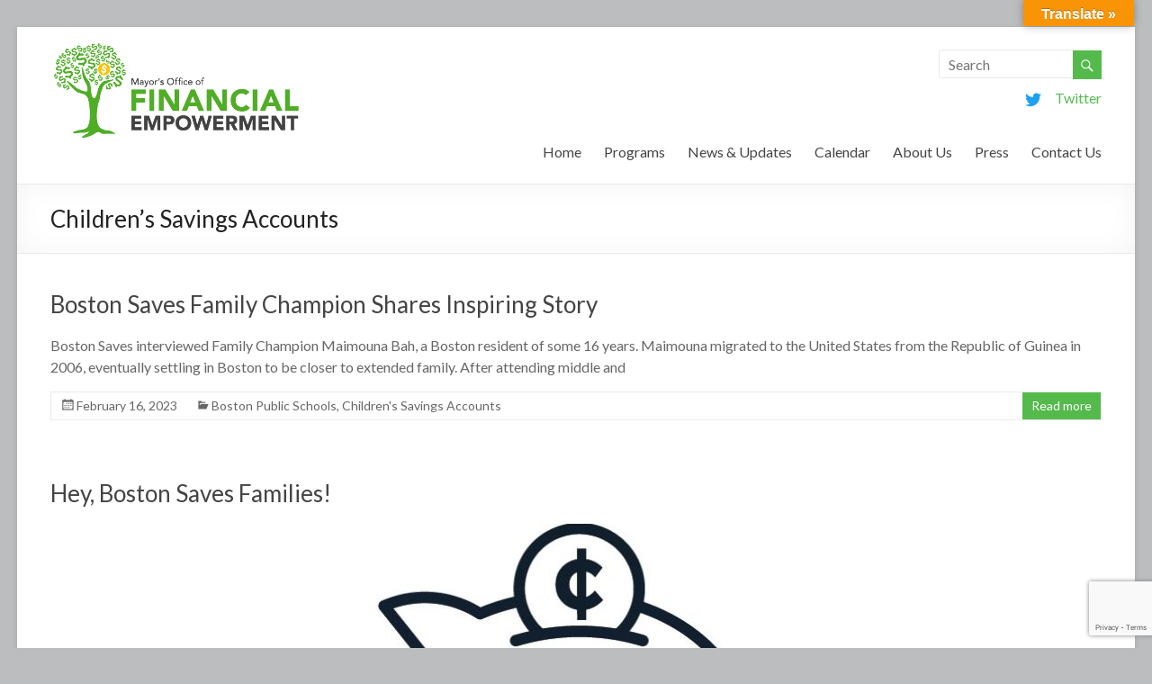

--- FILE ---
content_type: text/html; charset=UTF-8
request_url: https://ofe.boston.gov/category/childrens-savings-accounts/
body_size: 17606
content:

<!DOCTYPE html>
<!--[if IE 7]>
<html class="ie ie7" lang="en-US">
<![endif]-->
<!--[if IE 8]>
<html class="ie ie8" lang="en-US">
<![endif]-->
<!--[if !(IE 7) & !(IE 8)]><!-->
<html lang="en-US">
<!--<![endif]-->
<head>
<meta charset="UTF-8" />
<meta name="viewport" content="width=device-width, initial-scale=1">
<link rel="profile" href="http://gmpg.org/xfn/11" />
<link rel="pingback" href="https://ofe.boston.gov/xmlrpc.php" />
<meta name='robots' content='index, follow, max-image-preview:large, max-snippet:-1, max-video-preview:-1' />
	<style>img:is([sizes="auto" i], [sizes^="auto," i]) { contain-intrinsic-size: 3000px 1500px }</style>
	
	<!-- This site is optimized with the Yoast SEO plugin v26.3 - https://yoast.com/wordpress/plugins/seo/ -->
	<title>Children&#039;s Savings Accounts Archives - Office of Financial Empowerment</title>
	<link rel="canonical" href="https://ofe.boston.gov/category/childrens-savings-accounts/" />
	<link rel="next" href="https://ofe.boston.gov/category/childrens-savings-accounts/page/2/" />
	<meta property="og:locale" content="en_US" />
	<meta property="og:type" content="article" />
	<meta property="og:title" content="Children&#039;s Savings Accounts Archives - Office of Financial Empowerment" />
	<meta property="og:url" content="https://ofe.boston.gov/category/childrens-savings-accounts/" />
	<meta property="og:site_name" content="Office of Financial Empowerment" />
	<meta name="twitter:card" content="summary_large_image" />
	<script type="application/ld+json" class="yoast-schema-graph">{"@context":"https://schema.org","@graph":[{"@type":"CollectionPage","@id":"https://ofe.boston.gov/category/childrens-savings-accounts/","url":"https://ofe.boston.gov/category/childrens-savings-accounts/","name":"Children's Savings Accounts Archives - Office of Financial Empowerment","isPartOf":{"@id":"https://ofe.boston.gov/#website"},"breadcrumb":{"@id":"https://ofe.boston.gov/category/childrens-savings-accounts/#breadcrumb"},"inLanguage":"en-US"},{"@type":"BreadcrumbList","@id":"https://ofe.boston.gov/category/childrens-savings-accounts/#breadcrumb","itemListElement":[{"@type":"ListItem","position":1,"name":"Home","item":"https://ofe.boston.gov/"},{"@type":"ListItem","position":2,"name":"Children's Savings Accounts"}]},{"@type":"WebSite","@id":"https://ofe.boston.gov/#website","url":"https://ofe.boston.gov/","name":"Office of Financial Empowerment","description":"Wealth building strategies for Boston&#039;s residents.","potentialAction":[{"@type":"SearchAction","target":{"@type":"EntryPoint","urlTemplate":"https://ofe.boston.gov/?s={search_term_string}"},"query-input":{"@type":"PropertyValueSpecification","valueRequired":true,"valueName":"search_term_string"}}],"inLanguage":"en-US"}]}</script>
	<!-- / Yoast SEO plugin. -->


<link rel='dns-prefetch' href='//static.addtoany.com' />
<link rel='dns-prefetch' href='//translate.google.com' />
<link rel='dns-prefetch' href='//fonts.googleapis.com' />
<link rel='dns-prefetch' href='//www.googletagmanager.com' />
<link rel="alternate" type="application/rss+xml" title="Office of Financial Empowerment &raquo; Feed" href="https://ofe.boston.gov/feed/" />
<link rel="alternate" type="application/rss+xml" title="Office of Financial Empowerment &raquo; Comments Feed" href="https://ofe.boston.gov/comments/feed/" />
<link rel="alternate" type="application/rss+xml" title="Office of Financial Empowerment &raquo; Children&#039;s Savings Accounts Category Feed" href="https://ofe.boston.gov/category/childrens-savings-accounts/feed/" />
<script type="text/javascript">
/* <![CDATA[ */
window._wpemojiSettings = {"baseUrl":"https:\/\/s.w.org\/images\/core\/emoji\/16.0.1\/72x72\/","ext":".png","svgUrl":"https:\/\/s.w.org\/images\/core\/emoji\/16.0.1\/svg\/","svgExt":".svg","source":{"concatemoji":"https:\/\/s23708.pcdn.co\/wp-includes\/js\/wp-emoji-release.min.js?ver=6.8.3"}};
/*! This file is auto-generated */
!function(s,n){var o,i,e;function c(e){try{var t={supportTests:e,timestamp:(new Date).valueOf()};sessionStorage.setItem(o,JSON.stringify(t))}catch(e){}}function p(e,t,n){e.clearRect(0,0,e.canvas.width,e.canvas.height),e.fillText(t,0,0);var t=new Uint32Array(e.getImageData(0,0,e.canvas.width,e.canvas.height).data),a=(e.clearRect(0,0,e.canvas.width,e.canvas.height),e.fillText(n,0,0),new Uint32Array(e.getImageData(0,0,e.canvas.width,e.canvas.height).data));return t.every(function(e,t){return e===a[t]})}function u(e,t){e.clearRect(0,0,e.canvas.width,e.canvas.height),e.fillText(t,0,0);for(var n=e.getImageData(16,16,1,1),a=0;a<n.data.length;a++)if(0!==n.data[a])return!1;return!0}function f(e,t,n,a){switch(t){case"flag":return n(e,"\ud83c\udff3\ufe0f\u200d\u26a7\ufe0f","\ud83c\udff3\ufe0f\u200b\u26a7\ufe0f")?!1:!n(e,"\ud83c\udde8\ud83c\uddf6","\ud83c\udde8\u200b\ud83c\uddf6")&&!n(e,"\ud83c\udff4\udb40\udc67\udb40\udc62\udb40\udc65\udb40\udc6e\udb40\udc67\udb40\udc7f","\ud83c\udff4\u200b\udb40\udc67\u200b\udb40\udc62\u200b\udb40\udc65\u200b\udb40\udc6e\u200b\udb40\udc67\u200b\udb40\udc7f");case"emoji":return!a(e,"\ud83e\udedf")}return!1}function g(e,t,n,a){var r="undefined"!=typeof WorkerGlobalScope&&self instanceof WorkerGlobalScope?new OffscreenCanvas(300,150):s.createElement("canvas"),o=r.getContext("2d",{willReadFrequently:!0}),i=(o.textBaseline="top",o.font="600 32px Arial",{});return e.forEach(function(e){i[e]=t(o,e,n,a)}),i}function t(e){var t=s.createElement("script");t.src=e,t.defer=!0,s.head.appendChild(t)}"undefined"!=typeof Promise&&(o="wpEmojiSettingsSupports",i=["flag","emoji"],n.supports={everything:!0,everythingExceptFlag:!0},e=new Promise(function(e){s.addEventListener("DOMContentLoaded",e,{once:!0})}),new Promise(function(t){var n=function(){try{var e=JSON.parse(sessionStorage.getItem(o));if("object"==typeof e&&"number"==typeof e.timestamp&&(new Date).valueOf()<e.timestamp+604800&&"object"==typeof e.supportTests)return e.supportTests}catch(e){}return null}();if(!n){if("undefined"!=typeof Worker&&"undefined"!=typeof OffscreenCanvas&&"undefined"!=typeof URL&&URL.createObjectURL&&"undefined"!=typeof Blob)try{var e="postMessage("+g.toString()+"("+[JSON.stringify(i),f.toString(),p.toString(),u.toString()].join(",")+"));",a=new Blob([e],{type:"text/javascript"}),r=new Worker(URL.createObjectURL(a),{name:"wpTestEmojiSupports"});return void(r.onmessage=function(e){c(n=e.data),r.terminate(),t(n)})}catch(e){}c(n=g(i,f,p,u))}t(n)}).then(function(e){for(var t in e)n.supports[t]=e[t],n.supports.everything=n.supports.everything&&n.supports[t],"flag"!==t&&(n.supports.everythingExceptFlag=n.supports.everythingExceptFlag&&n.supports[t]);n.supports.everythingExceptFlag=n.supports.everythingExceptFlag&&!n.supports.flag,n.DOMReady=!1,n.readyCallback=function(){n.DOMReady=!0}}).then(function(){return e}).then(function(){var e;n.supports.everything||(n.readyCallback(),(e=n.source||{}).concatemoji?t(e.concatemoji):e.wpemoji&&e.twemoji&&(t(e.twemoji),t(e.wpemoji)))}))}((window,document),window._wpemojiSettings);
/* ]]> */
</script>
<link rel='stylesheet' id='twb-open-sans-css' href='https://fonts.googleapis.com/css?family=Open+Sans%3A300%2C400%2C500%2C600%2C700%2C800&#038;display=swap&#038;ver=6.8.3' type='text/css' media='all' />
<link rel='stylesheet' id='twbbwg-global-css' href='https://s23708.pcdn.co/wp-content/plugins/photo-gallery/booster/assets/css/global.css?ver=1.0.0' type='text/css' media='all' />
<style id='wp-emoji-styles-inline-css' type='text/css'>

	img.wp-smiley, img.emoji {
		display: inline !important;
		border: none !important;
		box-shadow: none !important;
		height: 1em !important;
		width: 1em !important;
		margin: 0 0.07em !important;
		vertical-align: -0.1em !important;
		background: none !important;
		padding: 0 !important;
	}
</style>
<link rel='stylesheet' id='wp-block-library-css' href='https://s23708.pcdn.co/wp-includes/css/dist/block-library/style.min.css?ver=6.8.3' type='text/css' media='all' />
<style id='classic-theme-styles-inline-css' type='text/css'>
/*! This file is auto-generated */
.wp-block-button__link{color:#fff;background-color:#32373c;border-radius:9999px;box-shadow:none;text-decoration:none;padding:calc(.667em + 2px) calc(1.333em + 2px);font-size:1.125em}.wp-block-file__button{background:#32373c;color:#fff;text-decoration:none}
</style>
<link rel='stylesheet' id='wpzoom-social-icons-block-style-css' href='https://s23708.pcdn.co/wp-content/plugins/social-icons-widget-by-wpzoom/block/dist/style-wpzoom-social-icons.css?ver=4.5.1' type='text/css' media='all' />
<style id='global-styles-inline-css' type='text/css'>
:root{--wp--preset--aspect-ratio--square: 1;--wp--preset--aspect-ratio--4-3: 4/3;--wp--preset--aspect-ratio--3-4: 3/4;--wp--preset--aspect-ratio--3-2: 3/2;--wp--preset--aspect-ratio--2-3: 2/3;--wp--preset--aspect-ratio--16-9: 16/9;--wp--preset--aspect-ratio--9-16: 9/16;--wp--preset--color--black: #000000;--wp--preset--color--cyan-bluish-gray: #abb8c3;--wp--preset--color--white: #ffffff;--wp--preset--color--pale-pink: #f78da7;--wp--preset--color--vivid-red: #cf2e2e;--wp--preset--color--luminous-vivid-orange: #ff6900;--wp--preset--color--luminous-vivid-amber: #fcb900;--wp--preset--color--light-green-cyan: #7bdcb5;--wp--preset--color--vivid-green-cyan: #00d084;--wp--preset--color--pale-cyan-blue: #8ed1fc;--wp--preset--color--vivid-cyan-blue: #0693e3;--wp--preset--color--vivid-purple: #9b51e0;--wp--preset--gradient--vivid-cyan-blue-to-vivid-purple: linear-gradient(135deg,rgba(6,147,227,1) 0%,rgb(155,81,224) 100%);--wp--preset--gradient--light-green-cyan-to-vivid-green-cyan: linear-gradient(135deg,rgb(122,220,180) 0%,rgb(0,208,130) 100%);--wp--preset--gradient--luminous-vivid-amber-to-luminous-vivid-orange: linear-gradient(135deg,rgba(252,185,0,1) 0%,rgba(255,105,0,1) 100%);--wp--preset--gradient--luminous-vivid-orange-to-vivid-red: linear-gradient(135deg,rgba(255,105,0,1) 0%,rgb(207,46,46) 100%);--wp--preset--gradient--very-light-gray-to-cyan-bluish-gray: linear-gradient(135deg,rgb(238,238,238) 0%,rgb(169,184,195) 100%);--wp--preset--gradient--cool-to-warm-spectrum: linear-gradient(135deg,rgb(74,234,220) 0%,rgb(151,120,209) 20%,rgb(207,42,186) 40%,rgb(238,44,130) 60%,rgb(251,105,98) 80%,rgb(254,248,76) 100%);--wp--preset--gradient--blush-light-purple: linear-gradient(135deg,rgb(255,206,236) 0%,rgb(152,150,240) 100%);--wp--preset--gradient--blush-bordeaux: linear-gradient(135deg,rgb(254,205,165) 0%,rgb(254,45,45) 50%,rgb(107,0,62) 100%);--wp--preset--gradient--luminous-dusk: linear-gradient(135deg,rgb(255,203,112) 0%,rgb(199,81,192) 50%,rgb(65,88,208) 100%);--wp--preset--gradient--pale-ocean: linear-gradient(135deg,rgb(255,245,203) 0%,rgb(182,227,212) 50%,rgb(51,167,181) 100%);--wp--preset--gradient--electric-grass: linear-gradient(135deg,rgb(202,248,128) 0%,rgb(113,206,126) 100%);--wp--preset--gradient--midnight: linear-gradient(135deg,rgb(2,3,129) 0%,rgb(40,116,252) 100%);--wp--preset--font-size--small: 13px;--wp--preset--font-size--medium: 20px;--wp--preset--font-size--large: 36px;--wp--preset--font-size--x-large: 42px;--wp--preset--spacing--20: 0.44rem;--wp--preset--spacing--30: 0.67rem;--wp--preset--spacing--40: 1rem;--wp--preset--spacing--50: 1.5rem;--wp--preset--spacing--60: 2.25rem;--wp--preset--spacing--70: 3.38rem;--wp--preset--spacing--80: 5.06rem;--wp--preset--shadow--natural: 6px 6px 9px rgba(0, 0, 0, 0.2);--wp--preset--shadow--deep: 12px 12px 50px rgba(0, 0, 0, 0.4);--wp--preset--shadow--sharp: 6px 6px 0px rgba(0, 0, 0, 0.2);--wp--preset--shadow--outlined: 6px 6px 0px -3px rgba(255, 255, 255, 1), 6px 6px rgba(0, 0, 0, 1);--wp--preset--shadow--crisp: 6px 6px 0px rgba(0, 0, 0, 1);}:where(.is-layout-flex){gap: 0.5em;}:where(.is-layout-grid){gap: 0.5em;}body .is-layout-flex{display: flex;}.is-layout-flex{flex-wrap: wrap;align-items: center;}.is-layout-flex > :is(*, div){margin: 0;}body .is-layout-grid{display: grid;}.is-layout-grid > :is(*, div){margin: 0;}:where(.wp-block-columns.is-layout-flex){gap: 2em;}:where(.wp-block-columns.is-layout-grid){gap: 2em;}:where(.wp-block-post-template.is-layout-flex){gap: 1.25em;}:where(.wp-block-post-template.is-layout-grid){gap: 1.25em;}.has-black-color{color: var(--wp--preset--color--black) !important;}.has-cyan-bluish-gray-color{color: var(--wp--preset--color--cyan-bluish-gray) !important;}.has-white-color{color: var(--wp--preset--color--white) !important;}.has-pale-pink-color{color: var(--wp--preset--color--pale-pink) !important;}.has-vivid-red-color{color: var(--wp--preset--color--vivid-red) !important;}.has-luminous-vivid-orange-color{color: var(--wp--preset--color--luminous-vivid-orange) !important;}.has-luminous-vivid-amber-color{color: var(--wp--preset--color--luminous-vivid-amber) !important;}.has-light-green-cyan-color{color: var(--wp--preset--color--light-green-cyan) !important;}.has-vivid-green-cyan-color{color: var(--wp--preset--color--vivid-green-cyan) !important;}.has-pale-cyan-blue-color{color: var(--wp--preset--color--pale-cyan-blue) !important;}.has-vivid-cyan-blue-color{color: var(--wp--preset--color--vivid-cyan-blue) !important;}.has-vivid-purple-color{color: var(--wp--preset--color--vivid-purple) !important;}.has-black-background-color{background-color: var(--wp--preset--color--black) !important;}.has-cyan-bluish-gray-background-color{background-color: var(--wp--preset--color--cyan-bluish-gray) !important;}.has-white-background-color{background-color: var(--wp--preset--color--white) !important;}.has-pale-pink-background-color{background-color: var(--wp--preset--color--pale-pink) !important;}.has-vivid-red-background-color{background-color: var(--wp--preset--color--vivid-red) !important;}.has-luminous-vivid-orange-background-color{background-color: var(--wp--preset--color--luminous-vivid-orange) !important;}.has-luminous-vivid-amber-background-color{background-color: var(--wp--preset--color--luminous-vivid-amber) !important;}.has-light-green-cyan-background-color{background-color: var(--wp--preset--color--light-green-cyan) !important;}.has-vivid-green-cyan-background-color{background-color: var(--wp--preset--color--vivid-green-cyan) !important;}.has-pale-cyan-blue-background-color{background-color: var(--wp--preset--color--pale-cyan-blue) !important;}.has-vivid-cyan-blue-background-color{background-color: var(--wp--preset--color--vivid-cyan-blue) !important;}.has-vivid-purple-background-color{background-color: var(--wp--preset--color--vivid-purple) !important;}.has-black-border-color{border-color: var(--wp--preset--color--black) !important;}.has-cyan-bluish-gray-border-color{border-color: var(--wp--preset--color--cyan-bluish-gray) !important;}.has-white-border-color{border-color: var(--wp--preset--color--white) !important;}.has-pale-pink-border-color{border-color: var(--wp--preset--color--pale-pink) !important;}.has-vivid-red-border-color{border-color: var(--wp--preset--color--vivid-red) !important;}.has-luminous-vivid-orange-border-color{border-color: var(--wp--preset--color--luminous-vivid-orange) !important;}.has-luminous-vivid-amber-border-color{border-color: var(--wp--preset--color--luminous-vivid-amber) !important;}.has-light-green-cyan-border-color{border-color: var(--wp--preset--color--light-green-cyan) !important;}.has-vivid-green-cyan-border-color{border-color: var(--wp--preset--color--vivid-green-cyan) !important;}.has-pale-cyan-blue-border-color{border-color: var(--wp--preset--color--pale-cyan-blue) !important;}.has-vivid-cyan-blue-border-color{border-color: var(--wp--preset--color--vivid-cyan-blue) !important;}.has-vivid-purple-border-color{border-color: var(--wp--preset--color--vivid-purple) !important;}.has-vivid-cyan-blue-to-vivid-purple-gradient-background{background: var(--wp--preset--gradient--vivid-cyan-blue-to-vivid-purple) !important;}.has-light-green-cyan-to-vivid-green-cyan-gradient-background{background: var(--wp--preset--gradient--light-green-cyan-to-vivid-green-cyan) !important;}.has-luminous-vivid-amber-to-luminous-vivid-orange-gradient-background{background: var(--wp--preset--gradient--luminous-vivid-amber-to-luminous-vivid-orange) !important;}.has-luminous-vivid-orange-to-vivid-red-gradient-background{background: var(--wp--preset--gradient--luminous-vivid-orange-to-vivid-red) !important;}.has-very-light-gray-to-cyan-bluish-gray-gradient-background{background: var(--wp--preset--gradient--very-light-gray-to-cyan-bluish-gray) !important;}.has-cool-to-warm-spectrum-gradient-background{background: var(--wp--preset--gradient--cool-to-warm-spectrum) !important;}.has-blush-light-purple-gradient-background{background: var(--wp--preset--gradient--blush-light-purple) !important;}.has-blush-bordeaux-gradient-background{background: var(--wp--preset--gradient--blush-bordeaux) !important;}.has-luminous-dusk-gradient-background{background: var(--wp--preset--gradient--luminous-dusk) !important;}.has-pale-ocean-gradient-background{background: var(--wp--preset--gradient--pale-ocean) !important;}.has-electric-grass-gradient-background{background: var(--wp--preset--gradient--electric-grass) !important;}.has-midnight-gradient-background{background: var(--wp--preset--gradient--midnight) !important;}.has-small-font-size{font-size: var(--wp--preset--font-size--small) !important;}.has-medium-font-size{font-size: var(--wp--preset--font-size--medium) !important;}.has-large-font-size{font-size: var(--wp--preset--font-size--large) !important;}.has-x-large-font-size{font-size: var(--wp--preset--font-size--x-large) !important;}
:where(.wp-block-post-template.is-layout-flex){gap: 1.25em;}:where(.wp-block-post-template.is-layout-grid){gap: 1.25em;}
:where(.wp-block-columns.is-layout-flex){gap: 2em;}:where(.wp-block-columns.is-layout-grid){gap: 2em;}
:root :where(.wp-block-pullquote){font-size: 1.5em;line-height: 1.6;}
</style>
<link rel='stylesheet' id='contact-form-7-css' href='https://s23708.pcdn.co/wp-content/plugins/contact-form-7/includes/css/styles.css?ver=6.1.3' type='text/css' media='all' />
<link rel='stylesheet' id='events-manager-css' href='https://s23708.pcdn.co/wp-content/plugins/events-manager/includes/css/events-manager.min.css?ver=7.2.2.1' type='text/css' media='all' />
<style id='events-manager-inline-css' type='text/css'>
body .em { --font-family : inherit; --font-weight : inherit; --font-size : 1em; --line-height : inherit; }
</style>
<link rel='stylesheet' id='google-language-translator-css' href='https://s23708.pcdn.co/wp-content/plugins/google-language-translator/css/style.css?ver=6.0.20' type='text/css' media='' />
<link rel='stylesheet' id='glt-toolbar-styles-css' href='https://s23708.pcdn.co/wp-content/plugins/google-language-translator/css/toolbar.css?ver=6.0.20' type='text/css' media='' />
<link rel='stylesheet' id='bwg_fonts-css' href='https://s23708.pcdn.co/wp-content/plugins/photo-gallery/css/bwg-fonts/fonts.css?ver=0.0.1' type='text/css' media='all' />
<link rel='stylesheet' id='sumoselect-css' href='https://s23708.pcdn.co/wp-content/plugins/photo-gallery/css/sumoselect.min.css?ver=3.4.6' type='text/css' media='all' />
<link rel='stylesheet' id='mCustomScrollbar-css' href='https://s23708.pcdn.co/wp-content/plugins/photo-gallery/css/jquery.mCustomScrollbar.min.css?ver=3.1.5' type='text/css' media='all' />
<link rel='stylesheet' id='bwg_frontend-css' href='https://s23708.pcdn.co/wp-content/plugins/photo-gallery/css/styles.min.css?ver=1.8.35' type='text/css' media='all' />
<link rel='stylesheet' id='wpsm-comptable-styles-css' href='https://s23708.pcdn.co/wp-content/plugins/table-maker/css/style.css?ver=1.9.1' type='text/css' media='all' />
<link rel='stylesheet' id='mc4wp-form-basic-css' href='https://s23708.pcdn.co/wp-content/plugins/mailchimp-for-wp/assets/css/form-basic.css?ver=4.10.8' type='text/css' media='all' />
<link rel='stylesheet' id='spacious_style-css' href='https://s23708.pcdn.co/wp-content/themes/spacious-pro/style.css?ver=6.8.3' type='text/css' media='all' />
<link rel='stylesheet' id='spacious-genericons-css' href='https://s23708.pcdn.co/wp-content/themes/spacious-pro/genericons/genericons.css?ver=3.3.1' type='text/css' media='all' />
<link rel='stylesheet' id='spacious-font-awesome-css' href='https://s23708.pcdn.co/wp-content/themes/spacious-pro/font-awesome/css/font-awesome.min.css?ver=4.3.0' type='text/css' media='all' />
<link rel='stylesheet' id='spacious_googlefonts-css' href='//fonts.googleapis.com/css?family=Lato&#038;ver=6.8.3' type='text/css' media='all' />
<link rel='stylesheet' id='wpzoom-social-icons-socicon-css' href='https://s23708.pcdn.co/wp-content/plugins/social-icons-widget-by-wpzoom/assets/css/wpzoom-socicon.css?ver=1744804446' type='text/css' media='all' />
<link rel='stylesheet' id='wpzoom-social-icons-genericons-css' href='https://s23708.pcdn.co/wp-content/plugins/social-icons-widget-by-wpzoom/assets/css/genericons.css?ver=1744804446' type='text/css' media='all' />
<link rel='stylesheet' id='wpzoom-social-icons-academicons-css' href='https://s23708.pcdn.co/wp-content/plugins/social-icons-widget-by-wpzoom/assets/css/academicons.min.css?ver=1744804446' type='text/css' media='all' />
<link rel='stylesheet' id='wpzoom-social-icons-font-awesome-3-css' href='https://s23708.pcdn.co/wp-content/plugins/social-icons-widget-by-wpzoom/assets/css/font-awesome-3.min.css?ver=1744804446' type='text/css' media='all' />
<link rel='stylesheet' id='dashicons-css' href='https://s23708.pcdn.co/wp-includes/css/dashicons.min.css?ver=6.8.3' type='text/css' media='all' />
<link rel='stylesheet' id='wpzoom-social-icons-styles-css' href='https://s23708.pcdn.co/wp-content/plugins/social-icons-widget-by-wpzoom/assets/css/wpzoom-social-icons-styles.css?ver=1744804446' type='text/css' media='all' />
<link rel='stylesheet' id='addtoany-css' href='https://s23708.pcdn.co/wp-content/plugins/add-to-any/addtoany.min.css?ver=1.16' type='text/css' media='all' />
<link rel='preload' as='font'  id='wpzoom-social-icons-font-academicons-woff2-css' href='https://s23708.pcdn.co/wp-content/plugins/social-icons-widget-by-wpzoom/assets/font/academicons.woff2?v=1.9.2'  type='font/woff2' crossorigin />
<link rel='preload' as='font'  id='wpzoom-social-icons-font-fontawesome-3-woff2-css' href='https://s23708.pcdn.co/wp-content/plugins/social-icons-widget-by-wpzoom/assets/font/fontawesome-webfont.woff2?v=4.7.0'  type='font/woff2' crossorigin />
<link rel='preload' as='font'  id='wpzoom-social-icons-font-genericons-woff-css' href='https://s23708.pcdn.co/wp-content/plugins/social-icons-widget-by-wpzoom/assets/font/Genericons.woff'  type='font/woff' crossorigin />
<link rel='preload' as='font'  id='wpzoom-social-icons-font-socicon-woff2-css' href='https://s23708.pcdn.co/wp-content/plugins/social-icons-widget-by-wpzoom/assets/font/socicon.woff2?v=4.5.1'  type='font/woff2' crossorigin />
<style id='block-visibility-screen-size-styles-inline-css' type='text/css'>
/* Large screens (desktops, 992px and up) */
@media ( min-width: 992px ) {
	.block-visibility-hide-large-screen {
		display: none !important;
	}
}

/* Medium screens (tablets, between 768px and 992px) */
@media ( min-width: 768px ) and ( max-width: 991.98px ) {
	.block-visibility-hide-medium-screen {
		display: none !important;
	}
}

/* Small screens (mobile devices, less than 768px) */
@media ( max-width: 767.98px ) {
	.block-visibility-hide-small-screen {
		display: none !important;
	}
}
</style>
<script type="text/javascript" src="https://s23708.pcdn.co/wp-includes/js/jquery/jquery.min.js?ver=3.7.1" id="jquery-core-js"></script>
<script type="text/javascript" src="https://s23708.pcdn.co/wp-includes/js/jquery/jquery-migrate.min.js?ver=3.4.1" id="jquery-migrate-js"></script>
<script type="text/javascript" src="https://s23708.pcdn.co/wp-content/plugins/photo-gallery/booster/assets/js/circle-progress.js?ver=1.2.2" id="twbbwg-circle-js"></script>
<script type="text/javascript" id="twbbwg-global-js-extra">
/* <![CDATA[ */
var twb = {"nonce":"a3d8cb01c6","ajax_url":"https:\/\/ofe.boston.gov\/wp-admin\/admin-ajax.php","plugin_url":"https:\/\/ofe.boston.gov\/wp-content\/plugins\/photo-gallery\/booster","href":"https:\/\/ofe.boston.gov\/wp-admin\/admin.php?page=twbbwg_photo-gallery"};
var twb = {"nonce":"a3d8cb01c6","ajax_url":"https:\/\/ofe.boston.gov\/wp-admin\/admin-ajax.php","plugin_url":"https:\/\/ofe.boston.gov\/wp-content\/plugins\/photo-gallery\/booster","href":"https:\/\/ofe.boston.gov\/wp-admin\/admin.php?page=twbbwg_photo-gallery"};
/* ]]> */
</script>
<script type="text/javascript" src="https://s23708.pcdn.co/wp-content/plugins/photo-gallery/booster/assets/js/global.js?ver=1.0.0" id="twbbwg-global-js"></script>
<script type="text/javascript" id="addtoany-core-js-before">
/* <![CDATA[ */
window.a2a_config=window.a2a_config||{};a2a_config.callbacks=[];a2a_config.overlays=[];a2a_config.templates={};
/* ]]> */
</script>
<script type="text/javascript" defer src="https://static.addtoany.com/menu/page.js" id="addtoany-core-js"></script>
<script type="text/javascript" defer src="https://s23708.pcdn.co/wp-content/plugins/add-to-any/addtoany.min.js?ver=1.1" id="addtoany-jquery-js"></script>
<script type="text/javascript" src="https://s23708.pcdn.co/wp-includes/js/jquery/ui/core.min.js?ver=1.13.3" id="jquery-ui-core-js"></script>
<script type="text/javascript" src="https://s23708.pcdn.co/wp-includes/js/jquery/ui/mouse.min.js?ver=1.13.3" id="jquery-ui-mouse-js"></script>
<script type="text/javascript" src="https://s23708.pcdn.co/wp-includes/js/jquery/ui/sortable.min.js?ver=1.13.3" id="jquery-ui-sortable-js"></script>
<script type="text/javascript" src="https://s23708.pcdn.co/wp-includes/js/jquery/ui/datepicker.min.js?ver=1.13.3" id="jquery-ui-datepicker-js"></script>
<script type="text/javascript" id="jquery-ui-datepicker-js-after">
/* <![CDATA[ */
jQuery(function(jQuery){jQuery.datepicker.setDefaults({"closeText":"Close","currentText":"Today","monthNames":["January","February","March","April","May","June","July","August","September","October","November","December"],"monthNamesShort":["Jan","Feb","Mar","Apr","May","Jun","Jul","Aug","Sep","Oct","Nov","Dec"],"nextText":"Next","prevText":"Previous","dayNames":["Sunday","Monday","Tuesday","Wednesday","Thursday","Friday","Saturday"],"dayNamesShort":["Sun","Mon","Tue","Wed","Thu","Fri","Sat"],"dayNamesMin":["S","M","T","W","T","F","S"],"dateFormat":"MM d, yy","firstDay":1,"isRTL":false});});
/* ]]> */
</script>
<script type="text/javascript" src="https://s23708.pcdn.co/wp-includes/js/jquery/ui/resizable.min.js?ver=1.13.3" id="jquery-ui-resizable-js"></script>
<script type="text/javascript" src="https://s23708.pcdn.co/wp-includes/js/jquery/ui/draggable.min.js?ver=1.13.3" id="jquery-ui-draggable-js"></script>
<script type="text/javascript" src="https://s23708.pcdn.co/wp-includes/js/jquery/ui/controlgroup.min.js?ver=1.13.3" id="jquery-ui-controlgroup-js"></script>
<script type="text/javascript" src="https://s23708.pcdn.co/wp-includes/js/jquery/ui/checkboxradio.min.js?ver=1.13.3" id="jquery-ui-checkboxradio-js"></script>
<script type="text/javascript" src="https://s23708.pcdn.co/wp-includes/js/jquery/ui/button.min.js?ver=1.13.3" id="jquery-ui-button-js"></script>
<script type="text/javascript" src="https://s23708.pcdn.co/wp-includes/js/jquery/ui/dialog.min.js?ver=1.13.3" id="jquery-ui-dialog-js"></script>
<script type="text/javascript" id="events-manager-js-extra">
/* <![CDATA[ */
var EM = {"ajaxurl":"https:\/\/ofe.boston.gov\/wp-admin\/admin-ajax.php","locationajaxurl":"https:\/\/ofe.boston.gov\/wp-admin\/admin-ajax.php?action=locations_search","firstDay":"1","locale":"en","dateFormat":"yy-mm-dd","ui_css":"https:\/\/ofe.boston.gov\/wp-content\/plugins\/events-manager\/includes\/css\/jquery-ui\/build.min.css","show24hours":"0","is_ssl":"1","autocomplete_limit":"10","calendar":{"breakpoints":{"small":560,"medium":908,"large":false}},"phone":"","datepicker":{"format":"m\/d\/Y"},"search":{"breakpoints":{"small":650,"medium":850,"full":false}},"url":"https:\/\/ofe.boston.gov\/wp-content\/plugins\/events-manager","assets":{"input.em-uploader":{"js":{"em-uploader":{"url":"https:\/\/ofe.boston.gov\/wp-content\/plugins\/events-manager\/includes\/js\/em-uploader.js?v=7.2.2.1","event":"em_uploader_ready"}}},".em-event-editor":{"js":{"event-editor":{"url":"https:\/\/ofe.boston.gov\/wp-content\/plugins\/events-manager\/includes\/js\/events-manager-event-editor.js?v=7.2.2.1","event":"em_event_editor_ready"}},"css":{"event-editor":"https:\/\/ofe.boston.gov\/wp-content\/plugins\/events-manager\/includes\/css\/events-manager-event-editor.min.css?v=7.2.2.1"}},".em-recurrence-sets, .em-timezone":{"js":{"luxon":{"url":"luxon\/luxon.js?v=7.2.2.1","event":"em_luxon_ready"}}},".em-booking-form, #em-booking-form, .em-booking-recurring, .em-event-booking-form":{"js":{"em-bookings":{"url":"https:\/\/ofe.boston.gov\/wp-content\/plugins\/events-manager\/includes\/js\/bookingsform.js?v=7.2.2.1","event":"em_booking_form_js_loaded"}}},"#em-opt-archetypes":{"js":{"archetypes":"https:\/\/ofe.boston.gov\/wp-content\/plugins\/events-manager\/includes\/js\/admin-archetype-editor.js?v=7.2.2.1","archetypes_ms":"https:\/\/ofe.boston.gov\/wp-content\/plugins\/events-manager\/includes\/js\/admin-archetypes.js?v=7.2.2.1","qs":"qs\/qs.js?v=7.2.2.1"}}},"cached":"1","txt_search":"Search","txt_searching":"Searching...","txt_loading":"Loading..."};
/* ]]> */
</script>
<script type="text/javascript" src="https://s23708.pcdn.co/wp-content/plugins/events-manager/includes/js/events-manager.js?ver=7.2.2.1" id="events-manager-js"></script>
<script type="text/javascript" src="https://s23708.pcdn.co/wp-content/plugins/photo-gallery/js/jquery.sumoselect.min.js?ver=3.4.6" id="sumoselect-js"></script>
<script type="text/javascript" src="https://s23708.pcdn.co/wp-content/plugins/photo-gallery/js/tocca.min.js?ver=2.0.9" id="bwg_mobile-js"></script>
<script type="text/javascript" src="https://s23708.pcdn.co/wp-content/plugins/photo-gallery/js/jquery.mCustomScrollbar.concat.min.js?ver=3.1.5" id="mCustomScrollbar-js"></script>
<script type="text/javascript" src="https://s23708.pcdn.co/wp-content/plugins/photo-gallery/js/jquery.fullscreen.min.js?ver=0.6.0" id="jquery-fullscreen-js"></script>
<script type="text/javascript" id="bwg_frontend-js-extra">
/* <![CDATA[ */
var bwg_objectsL10n = {"bwg_field_required":"field is required.","bwg_mail_validation":"This is not a valid email address.","bwg_search_result":"There are no images matching your search.","bwg_select_tag":"Select Tag","bwg_order_by":"Order By","bwg_search":"Search","bwg_show_ecommerce":"Show Ecommerce","bwg_hide_ecommerce":"Hide Ecommerce","bwg_show_comments":"Show Comments","bwg_hide_comments":"Hide Comments","bwg_restore":"Restore","bwg_maximize":"Maximize","bwg_fullscreen":"Fullscreen","bwg_exit_fullscreen":"Exit Fullscreen","bwg_search_tag":"SEARCH...","bwg_tag_no_match":"No tags found","bwg_all_tags_selected":"All tags selected","bwg_tags_selected":"tags selected","play":"Play","pause":"Pause","is_pro":"","bwg_play":"Play","bwg_pause":"Pause","bwg_hide_info":"Hide info","bwg_show_info":"Show info","bwg_hide_rating":"Hide rating","bwg_show_rating":"Show rating","ok":"Ok","cancel":"Cancel","select_all":"Select all","lazy_load":"0","lazy_loader":"https:\/\/ofe.boston.gov\/wp-content\/plugins\/photo-gallery\/images\/ajax_loader.png","front_ajax":"0","bwg_tag_see_all":"see all tags","bwg_tag_see_less":"see less tags"};
/* ]]> */
</script>
<script type="text/javascript" src="https://s23708.pcdn.co/wp-content/plugins/photo-gallery/js/scripts.min.js?ver=1.8.35" id="bwg_frontend-js"></script>
<script type="text/javascript" src="https://s23708.pcdn.co/wp-content/themes/spacious-pro/js/spacious-custom.js?ver=6.8.3" id="spacious-custom-js"></script>
<link rel="https://api.w.org/" href="https://ofe.boston.gov/wp-json/" /><link rel="alternate" title="JSON" type="application/json" href="https://ofe.boston.gov/wp-json/wp/v2/categories/50" /><link rel="EditURI" type="application/rsd+xml" title="RSD" href="https://ofe.boston.gov/xmlrpc.php?rsd" />
<meta name="generator" content="WordPress 6.8.3" />
<style>p.hello{font-size:12px;color:darkgray;}#google_language_translator,#flags{text-align:left;}#google_language_translator{clear:both;}#flags{width:165px;}#flags a{display:inline-block;margin-right:2px;}#google_language_translator{width:auto!important;}div.skiptranslate.goog-te-gadget{display:inline!important;}.goog-tooltip{display: none!important;}.goog-tooltip:hover{display: none!important;}.goog-text-highlight{background-color:transparent!important;border:none!important;box-shadow:none!important;}#google_language_translator select.goog-te-combo{color:#32373c;}#google_language_translator{color:transparent;}body{top:0px!important;}#goog-gt-{display:none!important;}font font{background-color:transparent!important;box-shadow:none!important;position:initial!important;}#glt-translate-trigger{bottom:auto;top:0;}.tool-container.tool-top{top:50px!important;bottom:auto!important;}.tool-container.tool-top .arrow{border-color:transparent transparent #d0cbcb; top:-14px;}#glt-translate-trigger > span{color:#ffffff;}#glt-translate-trigger{background:#f89406;}.goog-te-gadget .goog-te-combo{width:100%;}</style><meta name="generator" content="Site Kit by Google 1.165.0" /><link rel="shortcut icon" href="https://s23708.pcdn.co/wp-content/uploads/2014/12/2014-JCS-Office-of-Financial-Empowerment-Website-Favicon-Icons_v1_r1-01.png" type="image/x-icon" />		<style type="text/css"> blockquote { border-left: 3px solid #54ba4c; }
			.spacious-button, input[type="reset"], input[type="button"], input[type="submit"], button { background-color: #54ba4c; }
			.previous a:hover, .next a:hover { 	color: #54ba4c; }
			a { color: #54ba4c; }
			#site-title a:hover { color: #54ba4c; }
			.main-navigation ul li.current_page_item a, .main-navigation ul li:hover > a { color: #54ba4c; }
			.main-navigation ul li ul { border-top: 1px solid #54ba4c; }
			.main-navigation ul li ul li a:hover, .main-navigation ul li ul li:hover > a, .main-navigation ul li.current-menu-item ul li a:hover { color: #54ba4c; }
			.site-header .menu-toggle:hover { background: #54ba4c; }
			.main-small-navigation li:hover { background: #54ba4c; }
			.main-small-navigation ul > .current_page_item, .main-small-navigation ul > .current-menu-item { background: #54ba4c; }
			.main-navigation a:hover, .main-navigation ul li.current-menu-item a, .main-navigation ul li.current_page_ancestor a, .main-navigation ul li.current-menu-ancestor a, .main-navigation ul li.current_page_item a, .main-navigation ul li:hover > a  { color: #54ba4c; }
			.small-menu a:hover, .small-menu ul li.current-menu-item a, .small-menu ul li.current_page_ancestor a, .small-menu ul li.current-menu-ancestor a, .small-menu ul li.current_page_item a, .small-menu ul li:hover > a { color: #54ba4c; }
			#featured-slider .slider-read-more-button { background-color: #54ba4c; }
			#controllers a:hover, #controllers a.active { background-color: #54ba4c; color: #54ba4c; }
			.breadcrumb a:hover { color: #54ba4c; }
			.tg-one-half .widget-title a:hover, .tg-one-third .widget-title a:hover, .tg-one-fourth .widget-title a:hover { color: #54ba4c; }
			.pagination span { background-color: #54ba4c; }
			.pagination a span:hover { color: #54ba4c; border-color: #54ba4c; }
			.widget_testimonial .testimonial-post { border-color: #54ba4c #EAEAEA #EAEAEA #EAEAEA; }
			.call-to-action-content-wrapper { border-color: #EAEAEA #EAEAEA #EAEAEA #54ba4c; }
			.call-to-action-button { background-color: #54ba4c; }
			#content .comments-area a.comment-permalink:hover { color: #54ba4c; }
			.comments-area .comment-author-link a:hover { color: #54ba4c; }
			.comments-area .comment-author-link span { background-color: #54ba4c; }
			.comment .comment-reply-link:hover { color: #54ba4c; }
			.nav-previous a:hover, .nav-next a:hover { color: #54ba4c; }
			#wp-calendar #today { color: #54ba4c; }
			.widget-title span { border-bottom: 2px solid #54ba4c; }
			.footer-widgets-area a:hover { color: #54ba4c !important; }
			.footer-socket-wrapper .copyright a:hover { color: #54ba4c; }
			a#back-top:before { background-color: #54ba4c; }
			.read-more, .more-link { color: #54ba4c; }
			.post .entry-title a:hover, .page .entry-title a:hover { color: #54ba4c; }
			.entry-meta .read-more-link { background-color: #54ba4c; }
			.entry-meta a:hover, .type-page .entry-meta a:hover { color: #54ba4c; }
			.single #content .tags a:hover { color: #54ba4c; }
			.widget_testimonial .testimonial-icon:before { color: #54ba4c; }
			a#scroll-up { background-color: #54ba4c; }
			#search-form span { background-color: #54ba4c; }
			.widget_featured_posts .tg-one-half .entry-title a:hover { color: #54ba4c; }
			.woocommerce a.button, .woocommerce button.button, .woocommerce input.button, .woocommerce #respond input#submit, .woocommerce #content input.button, .woocommerce-page a.button, .woocommerce-page button.button, .woocommerce-page input.button, .woocommerce-page #respond input#submit, .woocommerce-page #content input.button { background-color: #54ba4c; }
			.woocommerce a.button:hover,.woocommerce button.button:hover,.woocommerce input.button:hover,.woocommerce #respond input#submit:hover,.woocommerce #content input.button:hover,.woocommerce-page a.button:hover,.woocommerce-page button.button:hover,.woocommerce-page input.button:hover,.woocommerce-page #respond input#submit:hover,.woocommerce-page #content input.button:hover { background-color: #54ba4c; }
			#content .wp-pagenavi .current, #content .wp-pagenavi a:hover { background-color: #54ba4c; } #site-title a { font-family: "Lato"; }</style>
				<style type="text/css">.wpcf7-form input[type=\"text\"], input.wpcf7-email, .wpcf7-form textarea
{
    border: 1px solid #B3B3B3;
}
h1.header-post-title-class {
    font-size:26px !important;
}

h2 {
     font-size:20px !important;
     line-height:34px !important;
     font-weight:bold !important;
}

h3 {
     font-size:18px !important;
}

input[type=\"tel\"] {
	padding: 1%;
	border: 1px solid #EAEAEA;
	line-height: 20px;
	width: 98%;
	margin: 0 0 30px;
	background-color: #F8F8F8;
	-webkit-border-radius: 3px;
	-moz-border-radius: 3px;
	border-radius: 3px;
}


#recaptcha_table {
    max-width: 500px !important; 
}

/*
#menu-footer, .copyright {
padding-top: 25px;
}

.img-city-seal {
float: right; 
margin-bottom: 0px;
}
*/

@media (max-width: 1079px) {
  .img-city-seal {
float: none; 
margin-top: 20px;
  }
.city-seal {
text-align:center;
}
}

@media screen and (max-width: 600px) {
#featured-slider .entry-title span {
font-size: 22px;
}
#main {
padding: 0px;
}
}

.widget_service_block {
padding-top: 0px;
}

/*
#menu-footer {
    width: 315px;
}

/*
nav.small-menu:before {
    content: url(https://s23708.pcdn.co/wp-content/uploads/2015/01/CitySeal.png);
    float: left;
}*/
.entry-meta .by-author {
    display: none;
}</style>
		<style type="text/css" id="custom-background-css">
body.custom-background { background-color: #bbbdbf; }
</style>
			<style type="text/css" id="wp-custom-css">
			.wp-block-navigation-item__label:hover {
    text-decoration: underline;
}
.wp-block-navigation .wp-block-navigation-item.current-menu-item {
  font-weight: bold;
	text-decoration: underline;
}
.menu-bob-menu-container li.current-menu-item {
	pointer-events: none;
}
.menu-bob-menu-container li.current-menu-item a {
	color: #666666;
}

.menu-rcfe-menu-container li.current-menu-item {
	pointer-events: none;
}
.menu-rcfe-menu-container li.current-menu-item a {
	color: #666666;
}


.btn  {
	  display: inline-block;
}

table.fullcalendar td {
		width: 14%;
}

.iframe-container-acuity iframe {
    position: relative;
    top: -20em;
		width:100%;	
}

.iframe-container-acuity {
	overflow:hidden;
	height:1600px !important; 
}

.ui-widget-content a { color: #54ba4c !important;}

#featured-slider .entry-description-container {
    background-color: #555555;
    /* background-color: rgba(0, 0, 0, 0.3);		</style>
		</head>

<body class="archive category category-childrens-savings-accounts category-50 custom-background wp-theme-spacious-pro no-sidebar-full-width "><script type="text/javascript">
    window._monsido = window._monsido || {
        token: "8G_HcMAr7HLuQviKnP4gLg",
        statistics: {
            enabled: true,
            documentTracking: {
                enabled: true,
                documentCls: "monsido_download",
                documentIgnoreCls: "monsido_ignore_download",
                documentExt: ["pdf","doc","ppt","docx","pptx"],
            },
        },
        pageCorrect: {
            enabled: true,
        },
        pageAssistV2: {
            enabled: true,
            theme: "light",
            mainColor: "#783CE2",
            textColor: "#ffffff",
            linkColor: "#783CE2",
            buttonHoverColor: "#783CE2",
            mainDarkColor: "#052942",
            textDarkColor: "#ffffff",
            linkColorDark: "#FFCF4B",
            buttonHoverDarkColor: "#FFCF4B",
            greeting: "Discover your personalization options",
            direction: "leftbottom",
            coordinates: "unset unset 3 20",
            iconShape: "circle",
            title: "Personalization Options",
            titleText: "Welcome to PageAssist™ toolbar! Adjust the options below to cater the website to your accessibility needs.",
            iconPictureUrl: "logo",
            logoPictureUrl: "",
            logoPictureBase64: "",
            languages: [""],
            defaultLanguage: "",
            skipTo: false,
            alwaysOnTop: false,
        },
    };
</script>
<script type="text/javascript" async src="https://app-script.monsido.com/v2/monsido-script.js"></script>
<!-- Google tag (gtag.js) -->
<script async src="https://www.googletagmanager.com/gtag/js?id=G-KPGRP4KRGG"></script>
<script>
  window.dataLayer = window.dataLayer || [];
  function gtag(){dataLayer.push(arguments);}
  gtag('js', new Date());

  gtag('config', 'G-QPFC82SF7E');
  gtag('config', 'UA-57517260-1');

</script>
<div id="page" class="hfeed site">
		<header id="masthead" class="site-header clearfix">

		
		
		<div id="header-text-nav-container">
			<div class="inner-wrap">

				<div id="header-text-nav-wrap" class="clearfix">
					<div id="header-left-section">
													<div id="header-logo-image">
								<a href="https://ofe.boston.gov/" title="Office of Financial Empowerment" rel="home"><img src="https://s23708.pcdn.co/wp-content/uploads/2021/05/MOo-OFE-Logo-RGB-WEB.png" alt="Office of Financial Empowerment"></a>
							</div><!-- #header-logo-image -->
											</div><!-- #header-left-section -->
					<div id="header-right-section">
												<div id="header-right-sidebar" class="clearfix">
						<aside id="search-3" class="widget widget_search"><form action="https://ofe.boston.gov/" class="search-form searchform clearfix" method="get">
	<div class="search-wrap">
		<input type="text" placeholder="Search" class="s field" name="s">
		<button class="search-icon" type="submit"></button>
	</div>
</form><!-- .searchform --></aside><aside id="zoom-social-icons-widget-2" class="widget zoom-social-icons-widget">
		
<ul class="zoom-social-icons-list zoom-social-icons-list--without-canvas zoom-social-icons-list--round">

		
				<li class="zoom-social_icons-list__item">
		<a class="zoom-social_icons-list__link" href="https://twitter.com/ofe_boston" target="_blank" title="Twitter" >
									
			
						<span class="zoom-social_icons-list-span social-icon socicon socicon-twitter" data-hover-rule="color" data-hover-color="#1da1f2" style="color : #1da1f2; font-size: 18px; padding:8px" ></span>
			
						<span class="zoom-social_icons-list__label">Twitter</span>
					</a>
	</li>

	
</ul>

		</aside>						</div>
												<nav id="site-navigation" class="main-navigation" role="navigation">
							<h1 class="menu-toggle">Menu</h1>
							<div class="menu-pages-container"><ul id="menu-pages" class="menu"><li id="menu-item-32" class="menu-item menu-item-type-post_type menu-item-object-page menu-item-home menu-item-32"><a href="https://ofe.boston.gov/">Home</a></li>
<li id="menu-item-934" class="menu-item menu-item-type-custom menu-item-object-custom menu-item-has-children menu-item-934"><a href="#">Programs</a>
<ul class="sub-menu">
	<li id="menu-item-6055" class="menu-item menu-item-type-post_type menu-item-object-page menu-item-6055"><a href="https://ofe.boston.gov/bank-on-boston/">Bank On Boston</a></li>
	<li id="menu-item-6039" class="menu-item menu-item-type-post_type menu-item-object-page menu-item-6039"><a href="https://ofe.boston.gov/boston-builds-credit/">Boston Builds Credit</a></li>
	<li id="menu-item-937" class="menu-item menu-item-type-post_type menu-item-object-page menu-item-937"><a href="https://ofe.boston.gov/childrens-savings-accounts/">Boston Saves</a></li>
	<li id="menu-item-936" class="menu-item menu-item-type-post_type menu-item-object-page menu-item-936"><a href="https://ofe.boston.gov/boston-tax-help-coalition/">Boston Tax Help Coalition</a></li>
	<li id="menu-item-7008" class="menu-item menu-item-type-post_type menu-item-object-page menu-item-7008"><a href="https://ofe.boston.gov/city-of-bostons-financial-navigators/">Financial Navigators</a></li>
	<li id="menu-item-8017" class="menu-item menu-item-type-post_type menu-item-object-page menu-item-8017"><a href="https://ofe.boston.gov/roxbury-center/">Roxbury Center for Financial Empowerment</a></li>
</ul>
</li>
<li id="menu-item-259" class="menu-item menu-item-type-post_type menu-item-object-page menu-item-259"><a href="https://ofe.boston.gov/news-updates/">News &#038; Updates</a></li>
<li id="menu-item-6066" class="menu-item menu-item-type-post_type menu-item-object-page menu-item-6066"><a href="https://ofe.boston.gov/calendar/">Calendar</a></li>
<li id="menu-item-34" class="menu-item menu-item-type-post_type menu-item-object-page menu-item-has-children menu-item-34"><a href="https://ofe.boston.gov/about-us/">About Us</a>
<ul class="sub-menu">
	<li id="menu-item-392" class="menu-item menu-item-type-post_type menu-item-object-page menu-item-392"><a href="https://ofe.boston.gov/about-us/faqs/">FAQs</a></li>
</ul>
</li>
<li id="menu-item-393" class="menu-item menu-item-type-post_type menu-item-object-page menu-item-393"><a href="https://ofe.boston.gov/about-us/press/">Press</a></li>
<li id="menu-item-54" class="menu-item menu-item-type-post_type menu-item-object-page menu-item-54"><a href="https://ofe.boston.gov/contact-us/">Contact Us</a></li>
</ul></div>						</nav>
			    	</div><!-- #header-right-section -->

			   </div><!-- #header-text-nav-wrap -->
			</div><!-- .inner-wrap -->
		</div><!-- #header-text-nav-container -->

		
				<div class="header-post-title-container clearfix">
			<div class="inner-wrap">
				<div class="post-title-wrapper">
									   	<h1 class="header-post-title-class entry-title">Children&#8217;s Savings Accounts</h1>
				   				</div>
							</div>
		</div>
			</header>
			<div id="main" class="clearfix">
		<div class="inner-wrap">
	
	<div id="primary">
		<div id="content" class="clearfix">

			
				
					
					
<article id="post-8250" class="post-8250 post type-post status-publish format-standard hentry category-boston-public-schools category-childrens-savings-accounts">
		<header class="entry-header">
		<h1 class="entry-title">
			<a href="https://ofe.boston.gov/boston-saves-family-champion-shares-inspiring-story/" title="Boston Saves Family Champion Shares Inspiring Story">Boston Saves Family Champion Shares Inspiring Story</a>
		</h1><!-- .entry-title -->
	</header>

	
	<div class="entry-content clearfix">
		<p>Boston Saves interviewed Family Champion Maimouna Bah, a Boston resident of some 16 years. Maimouna migrated to the United States from the Republic of Guinea in 2006, eventually settling in Boston to be closer to extended family. After attending middle and</p>
	</div>

	<footer class="entry-meta-bar clearfix"><div class="entry-meta clearfix">
      <span class="by-author author vcard"><a class="url fn n" href="https://ofe.boston.gov/author/shanique-a-josephboston-gov/">Shanique Joseph</a></span>

      <span class="date"><a href="https://ofe.boston.gov/boston-saves-family-champion-shares-inspiring-story/" title="11:37 am" rel="bookmark"><time class="entry-date published" datetime="2023-02-16T11:37:35-05:00">February 16, 2023</time><time class="updated" datetime="2023-02-16T11:38:11-05:00">February 16, 2023</time></a></span>
               <span class="category"><a href="https://ofe.boston.gov/category/boston-public-schools/" rel="category tag">Boston Public Schools</a>, <a href="https://ofe.boston.gov/category/childrens-savings-accounts/" rel="category tag">Children's Savings Accounts</a></span>
      
      
      
            	<span class="read-more-link"><a class="read-more" href="https://ofe.boston.gov/boston-saves-family-champion-shares-inspiring-story/">Read more</a></span>
      
      </div></footer>
	</article>


				
					
					
<article id="post-8238" class="post-8238 post type-post status-publish format-standard has-post-thumbnail hentry category-boston-public-schools category-childrens-savings-accounts category-financial-empowerment category-free-tax-preparation">
		<header class="entry-header">
		<h1 class="entry-title">
			<a href="https://ofe.boston.gov/hey-boston-saves-families/" title="Hey, Boston Saves Families!">Hey, Boston Saves Families!</a>
		</h1><!-- .entry-title -->
	</header>

	<figure class="post-featured-image"><a href="https://ofe.boston.gov/hey-boston-saves-families/" title="Hey, Boston Saves Families!"><img width="620" height="350" src="https://s23708.pcdn.co/wp-content/uploads/2023/02/Tax-Time-Incentive-pigg-bank-620x350.jpg" class="attachment-featured-blog-large size-featured-blog-large wp-post-image" alt="Hey, Boston Saves Families!" title="Hey, Boston Saves Families!" decoding="async" fetchpriority="high" /></a></figure>
	<div class="entry-content clearfix">
		<p>Here’s a Special Tax Time Incentive to save you $$ and help build your child’s savings account. Get your taxes done for free with the Boston Tax Help Coalition and get a free credit building session to help you build</p>
	</div>

	<footer class="entry-meta-bar clearfix"><div class="entry-meta clearfix">
      <span class="by-author author vcard"><a class="url fn n" href="https://ofe.boston.gov/author/constance-martin/">Constance Martin</a></span>

      <span class="date"><a href="https://ofe.boston.gov/hey-boston-saves-families/" title="2:00 pm" rel="bookmark"><time class="entry-date published" datetime="2023-02-07T14:00:51-05:00">February 7, 2023</time><time class="updated" datetime="2023-02-07T15:25:46-05:00">February 7, 2023</time></a></span>
               <span class="category"><a href="https://ofe.boston.gov/category/boston-public-schools/" rel="category tag">Boston Public Schools</a>, <a href="https://ofe.boston.gov/category/childrens-savings-accounts/" rel="category tag">Children's Savings Accounts</a>, <a href="https://ofe.boston.gov/category/financial-empowerment/" rel="category tag">Financial Empowerment</a>, <a href="https://ofe.boston.gov/category/free-tax-preparation/" rel="category tag">free tax preparation</a></span>
      
      
      
            	<span class="read-more-link"><a class="read-more" href="https://ofe.boston.gov/hey-boston-saves-families/">Read more</a></span>
      
      </div></footer>
	</article>


				
					
					
<article id="post-7570" class="post-7570 post type-post status-publish format-standard has-post-thumbnail hentry category-boston-public-schools category-childrens-savings-accounts category-city-of-boston">
		<header class="entry-header">
		<h1 class="entry-title">
			<a href="https://ofe.boston.gov/boston-saves-gives-bps-families-a-financial-boost-for-their-childrens-futures-in-the-new-year/" title="Boston Saves gives BPS families a financial boost for their children’s futures in the New Year">Boston Saves gives BPS families a financial boost for their children’s futures in the New Year</a>
		</h1><!-- .entry-title -->
	</header>

	<figure class="post-featured-image"><a href="https://ofe.boston.gov/boston-saves-gives-bps-families-a-financial-boost-for-their-childrens-futures-in-the-new-year/" title="Boston Saves gives BPS families a financial boost for their children’s futures in the New Year"><img width="750" height="350" src="https://s23708.pcdn.co/wp-content/uploads/2022/02/IMG_2226-1-750x350.jpg" class="attachment-featured-blog-large size-featured-blog-large wp-post-image" alt="Boston Saves gives BPS families a financial boost for their children’s futures in the New Year" title="Boston Saves gives BPS families a financial boost for their children’s futures in the New Year" decoding="async" srcset="https://s23708.pcdn.co/wp-content/uploads/2022/02/IMG_2226-1.jpg 750w, https://s23708.pcdn.co/wp-content/uploads/2022/02/IMG_2226-1-300x140.jpg 300w, https://s23708.pcdn.co/wp-content/uploads/2022/02/IMG_2226-1-642x300.jpg 642w" sizes="(max-width: 750px) 100vw, 750px" /></a></figure>
	<div class="entry-content clearfix">
		<p>More than 1,300 Boston Public Schools (BPS) families have earned a total of $32,825 for their children’s futures through a special New Year’s promotional offer from Boston Saves, the City of Boston’s children’s savings account program. &nbsp; Boston Saves announced</p>
	</div>

	<footer class="entry-meta-bar clearfix"><div class="entry-meta clearfix">
      <span class="by-author author vcard"><a class="url fn n" href="https://ofe.boston.gov/author/katie-liesener/">Katie Liesener</a></span>

      <span class="date"><a href="https://ofe.boston.gov/boston-saves-gives-bps-families-a-financial-boost-for-their-childrens-futures-in-the-new-year/" title="2:56 pm" rel="bookmark"><time class="entry-date published" datetime="2022-02-04T14:56:46-05:00">February 4, 2022</time><time class="updated" datetime="2022-03-29T14:58:31-04:00">March 29, 2022</time></a></span>
               <span class="category"><a href="https://ofe.boston.gov/category/boston-public-schools/" rel="category tag">Boston Public Schools</a>, <a href="https://ofe.boston.gov/category/childrens-savings-accounts/" rel="category tag">Children's Savings Accounts</a>, <a href="https://ofe.boston.gov/category/city-of-boston/" rel="category tag">City of Boston</a></span>
      
      
      
            	<span class="read-more-link"><a class="read-more" href="https://ofe.boston.gov/boston-saves-gives-bps-families-a-financial-boost-for-their-childrens-futures-in-the-new-year/">Read more</a></span>
      
      </div></footer>
	</article>


				
					
					
<article id="post-6986" class="post-6986 post type-post status-publish format-standard has-post-thumbnail hentry category-childrens-savings-accounts category-city-of-boston category-news">
		<header class="entry-header">
		<h1 class="entry-title">
			<a href="https://ofe.boston.gov/welcome-to-the-new-senior-program-manager-for-boston-saves/" title="Welcome to the new Senior Program Manager, Boston Saves!">Welcome to the new Senior Program Manager, Boston Saves!</a>
		</h1><!-- .entry-title -->
	</header>

	<figure class="post-featured-image"><a href="https://ofe.boston.gov/welcome-to-the-new-senior-program-manager-for-boston-saves/" title="Welcome to the new Senior Program Manager, Boston Saves!"><img width="750" height="350" src="https://s23708.pcdn.co/wp-content/uploads/2020/09/e9a4e1e4-e2ab-4cd3-aa52-874380994a02-750x350.jpg" class="attachment-featured-blog-large size-featured-blog-large wp-post-image" alt="Welcome to the new Senior Program Manager, Boston Saves!" title="Welcome to the new Senior Program Manager, Boston Saves!" decoding="async" srcset="https://s23708.pcdn.co/wp-content/uploads/2020/09/e9a4e1e4-e2ab-4cd3-aa52-874380994a02-750x350.jpg 750w, https://s23708.pcdn.co/wp-content/uploads/2020/09/e9a4e1e4-e2ab-4cd3-aa52-874380994a02-642x300.jpg 642w" sizes="(max-width: 750px) 100vw, 750px" /></a></figure>
	<div class="entry-content clearfix">
		<p>Sasha&nbsp;Abby VanDerzee comes to her new role as&nbsp;Boston&nbsp;Saves&#8217; senior program manager with more than 15 years of experience in program design and management. Just as important, she is already a committed supporter of&nbsp;Boston&nbsp;Saves! For&nbsp;the past year, Abby VanDerzee has served&nbsp;as</p>
	</div>

	<footer class="entry-meta-bar clearfix"><div class="entry-meta clearfix">
      <span class="by-author author vcard"><a class="url fn n" href="https://ofe.boston.gov/author/constance-martin/">Constance Martin</a></span>

      <span class="date"><a href="https://ofe.boston.gov/welcome-to-the-new-senior-program-manager-for-boston-saves/" title="3:16 pm" rel="bookmark"><time class="entry-date published" datetime="2020-09-09T15:16:42-04:00">September 9, 2020</time><time class="updated" datetime="2020-09-09T15:28:28-04:00">September 9, 2020</time></a></span>
               <span class="category"><a href="https://ofe.boston.gov/category/childrens-savings-accounts/" rel="category tag">Children's Savings Accounts</a>, <a href="https://ofe.boston.gov/category/city-of-boston/" rel="category tag">City of Boston</a>, <a href="https://ofe.boston.gov/category/news/" rel="category tag">News</a></span>
      
      
      
            	<span class="read-more-link"><a class="read-more" href="https://ofe.boston.gov/welcome-to-the-new-senior-program-manager-for-boston-saves/">Read more</a></span>
      
      </div></footer>
	</article>


				
					
					
<article id="post-6560" class="post-6560 post type-post status-publish format-standard has-post-thumbnail hentry category-boston-public-schools category-childrens-savings-accounts category-city-of-boston category-financial-empowerment category-financial-literacy tag-boston-public-schools tag-boston-saves tag-office-of-financial-empowerment">
		<header class="entry-header">
		<h1 class="entry-title">
			<a href="https://ofe.boston.gov/students-and-families-get-excited-to-save-at-boston-saves-welcome-events/" title="Students and families get excited to save at Boston Saves welcome events">Students and families get excited to save at Boston Saves welcome events</a>
		</h1><!-- .entry-title -->
	</header>

	<figure class="post-featured-image"><a href="https://ofe.boston.gov/students-and-families-get-excited-to-save-at-boston-saves-welcome-events/" title="Students and families get excited to save at Boston Saves welcome events"><img width="750" height="350" src="https://s23708.pcdn.co/wp-content/uploads/2019/04/Caralise-Khamari2.jpg" class="attachment-featured-blog-large size-featured-blog-large wp-post-image" alt="Students and families get excited to save at Boston Saves welcome events" title="Students and families get excited to save at Boston Saves welcome events" decoding="async" loading="lazy" srcset="https://s23708.pcdn.co/wp-content/uploads/2019/04/Caralise-Khamari2.jpg 750w, https://s23708.pcdn.co/wp-content/uploads/2019/04/Caralise-Khamari2-300x140.jpg 300w, https://s23708.pcdn.co/wp-content/uploads/2019/04/Caralise-Khamari2-642x300.jpg 642w" sizes="auto, (max-width: 750px) 100vw, 750px" /></a></figure>
	<div class="entry-content clearfix">
		<p>From January through March 2019, nearly 200 families attended welcome events to learn how they and their children could participate in Boston Saves, the City of Boston&#8217;s children&#8217;s savings account program. The events were hosted at the eleven BPS schools</p>
	</div>

	<footer class="entry-meta-bar clearfix"><div class="entry-meta clearfix">
      <span class="by-author author vcard"><a class="url fn n" href="https://ofe.boston.gov/author/katie-liesener/">Katie Liesener</a></span>

      <span class="date"><a href="https://ofe.boston.gov/students-and-families-get-excited-to-save-at-boston-saves-welcome-events/" title="9:15 am" rel="bookmark"><time class="entry-date published" datetime="2019-04-26T09:15:45-04:00">April 26, 2019</time><time class="updated" datetime="2019-04-29T10:31:42-04:00">April 29, 2019</time></a></span>
               <span class="category"><a href="https://ofe.boston.gov/category/boston-public-schools/" rel="category tag">Boston Public Schools</a>, <a href="https://ofe.boston.gov/category/childrens-savings-accounts/" rel="category tag">Children's Savings Accounts</a>, <a href="https://ofe.boston.gov/category/city-of-boston/" rel="category tag">City of Boston</a>, <a href="https://ofe.boston.gov/category/financial-empowerment/" rel="category tag">Financial Empowerment</a>, <a href="https://ofe.boston.gov/category/financial-literacy/" rel="category tag">Financial Literacy</a></span>
      
      
      
            	<span class="read-more-link"><a class="read-more" href="https://ofe.boston.gov/students-and-families-get-excited-to-save-at-boston-saves-welcome-events/">Read more</a></span>
      
      </div></footer>
	</article>


				
					
					
<article id="post-6209" class="post-6209 post type-post status-publish format-standard has-post-thumbnail hentry category-banking category-childrens-savings-accounts category-city-of-boston category-credit-building category-financial-empowerment category-free-tax-preparation tag-america-saves tag-asset-building tag-boston tag-boston-builds-credit tag-financial-empowerment">
		<header class="entry-header">
		<h1 class="entry-title">
			<a href="https://ofe.boston.gov/faces-of-america-saves-week/" title="Faces of America Saves Week">Faces of America Saves Week</a>
		</h1><!-- .entry-title -->
	</header>

	<figure class="post-featured-image"><a href="https://ofe.boston.gov/faces-of-america-saves-week/" title="Faces of America Saves Week"><img width="750" height="350" src="https://s23708.pcdn.co/wp-content/uploads/2018/03/Faces-of-ASW.jpg" class="attachment-featured-blog-large size-featured-blog-large wp-post-image" alt="Faces of America Saves Week" title="Faces of America Saves Week" decoding="async" loading="lazy" srcset="https://s23708.pcdn.co/wp-content/uploads/2018/03/Faces-of-ASW.jpg 750w, https://s23708.pcdn.co/wp-content/uploads/2018/03/Faces-of-ASW-300x140.jpg 300w, https://s23708.pcdn.co/wp-content/uploads/2018/03/Faces-of-ASW-642x300.jpg 642w" sizes="auto, (max-width: 750px) 100vw, 750px" /></a></figure>
	<div class="entry-content clearfix">
		<p>Meet some of the Boston residents who took advantage of free, asset building events during America Saves Week. Similar events are available year-round &#8211; click the links below to learn more! Name: Tiffany Event: Bank on Boston Experience: Tiffany, 19, had</p>
	</div>

	<footer class="entry-meta-bar clearfix"><div class="entry-meta clearfix">
      <span class="by-author author vcard"><a class="url fn n" href="https://ofe.boston.gov/author/katie-liesener/">Katie Liesener</a></span>

      <span class="date"><a href="https://ofe.boston.gov/faces-of-america-saves-week/" title="4:28 pm" rel="bookmark"><time class="entry-date published" datetime="2018-03-06T16:28:20-05:00">March 6, 2018</time><time class="updated" datetime="2018-03-07T13:29:50-05:00">March 7, 2018</time></a></span>
               <span class="category"><a href="https://ofe.boston.gov/category/banking/" rel="category tag">banking</a>, <a href="https://ofe.boston.gov/category/childrens-savings-accounts/" rel="category tag">Children's Savings Accounts</a>, <a href="https://ofe.boston.gov/category/city-of-boston/" rel="category tag">City of Boston</a>, <a href="https://ofe.boston.gov/category/credit-building/" rel="category tag">Credit Building</a>, <a href="https://ofe.boston.gov/category/financial-empowerment/" rel="category tag">Financial Empowerment</a>, <a href="https://ofe.boston.gov/category/free-tax-preparation/" rel="category tag">free tax preparation</a></span>
      
      
      
            	<span class="read-more-link"><a class="read-more" href="https://ofe.boston.gov/faces-of-america-saves-week/">Read more</a></span>
      
      </div></footer>
	</article>


				
					
					
<article id="post-4775" class="post-4775 post type-post status-publish format-standard has-post-thumbnail hentry category-boston-public-schools category-childrens-savings-accounts category-city-of-boston category-credit-building category-financial-empowerment category-free-tax-preparation tag-boston-public-schools tag-boston-saves tag-boston-tax-help-coalition tag-office-of-financial-empowerment tag-santander">
		<header class="entry-header">
		<h1 class="entry-title">
			<a href="https://ofe.boston.gov/santander-bank-supports-bostons-financial-empowerment-with-200000-grant/" title="Santander Bank Supports Boston&#8217;s Financial Empowerment with $200,000 Grant">Santander Bank Supports Boston&#8217;s Financial Empowerment with $200,000 Grant</a>
		</h1><!-- .entry-title -->
	</header>

	<figure class="post-featured-image"><a href="https://ofe.boston.gov/santander-bank-supports-bostons-financial-empowerment-with-200000-grant/" title="Santander Bank Supports Boston&#8217;s Financial Empowerment with $200,000 Grant"><img width="750" height="350" src="https://s23708.pcdn.co/wp-content/uploads/2017/01/Santander-featured2.jpg" class="attachment-featured-blog-large size-featured-blog-large wp-post-image" alt="Santander Bank Supports Boston&#8217;s Financial Empowerment with $200,000 Grant" title="Santander Bank Supports Boston&#8217;s Financial Empowerment with $200,000 Grant" decoding="async" loading="lazy" srcset="https://s23708.pcdn.co/wp-content/uploads/2017/01/Santander-featured2.jpg 750w, https://s23708.pcdn.co/wp-content/uploads/2017/01/Santander-featured2-300x140.jpg 300w, https://s23708.pcdn.co/wp-content/uploads/2017/01/Santander-featured2-642x300.jpg 642w" sizes="auto, (max-width: 750px) 100vw, 750px" /></a></figure>
	<div class="entry-content clearfix">
		<p>Santander Bank and the Mayor&#8217;s Office of Financial Empowerment (OFE) have announced that the Boston-based bank is providing a $200,000 grant in support of OFE&#8217;s financial education and economic development work for City residents. The OFE will use the grant to</p>
	</div>

	<footer class="entry-meta-bar clearfix"><div class="entry-meta clearfix">
      <span class="by-author author vcard"><a class="url fn n" href="https://ofe.boston.gov/author/katie-liesener/">Katie Liesener</a></span>

      <span class="date"><a href="https://ofe.boston.gov/santander-bank-supports-bostons-financial-empowerment-with-200000-grant/" title="10:00 am" rel="bookmark"><time class="entry-date published" datetime="2017-07-03T10:00:04-04:00">July 3, 2017</time></a></span>
               <span class="category"><a href="https://ofe.boston.gov/category/boston-public-schools/" rel="category tag">Boston Public Schools</a>, <a href="https://ofe.boston.gov/category/childrens-savings-accounts/" rel="category tag">Children's Savings Accounts</a>, <a href="https://ofe.boston.gov/category/city-of-boston/" rel="category tag">City of Boston</a>, <a href="https://ofe.boston.gov/category/credit-building/" rel="category tag">Credit Building</a>, <a href="https://ofe.boston.gov/category/financial-empowerment/" rel="category tag">Financial Empowerment</a>, <a href="https://ofe.boston.gov/category/free-tax-preparation/" rel="category tag">free tax preparation</a></span>
      
      
      
            	<span class="read-more-link"><a class="read-more" href="https://ofe.boston.gov/santander-bank-supports-bostons-financial-empowerment-with-200000-grant/">Read more</a></span>
      
      </div></footer>
	</article>


				
					
					
<article id="post-4756" class="post-4756 post type-post status-publish format-standard has-post-thumbnail hentry category-boston-public-schools category-childrens-savings-accounts category-city-of-boston category-financial-empowerment category-youth tag-boston-public-schools tag-boston-saves tag-csa tag-financial-empowerment tag-youth">
		<header class="entry-header">
		<h1 class="entry-title">
			<a href="https://ofe.boston.gov/new-childrens-savings-account-program-boston-saves-introduced-to-pilot-schools/" title="New Children&#8217;s Savings Account Program, &#8220;Boston Saves,&#8221; Introduced to Pilot Schools">New Children&#8217;s Savings Account Program, &#8220;Boston Saves,&#8221; Introduced to Pilot Schools</a>
		</h1><!-- .entry-title -->
	</header>

	<figure class="post-featured-image"><a href="https://ofe.boston.gov/new-childrens-savings-account-program-boston-saves-introduced-to-pilot-schools/" title="New Children&#8217;s Savings Account Program, &#8220;Boston Saves,&#8221; Introduced to Pilot Schools"><img width="750" height="350" src="https://s23708.pcdn.co/wp-content/uploads/2016/12/CSA-featured-image.jpg" class="attachment-featured-blog-large size-featured-blog-large wp-post-image" alt="New Children&#8217;s Savings Account Program, &#8220;Boston Saves,&#8221; Introduced to Pilot Schools" title="New Children&#8217;s Savings Account Program, &#8220;Boston Saves,&#8221; Introduced to Pilot Schools" decoding="async" loading="lazy" srcset="https://s23708.pcdn.co/wp-content/uploads/2016/12/CSA-featured-image.jpg 750w, https://s23708.pcdn.co/wp-content/uploads/2016/12/CSA-featured-image-300x140.jpg 300w, https://s23708.pcdn.co/wp-content/uploads/2016/12/CSA-featured-image-642x300.jpg 642w" sizes="auto, (max-width: 750px) 100vw, 750px" /></a></figure>
	<div class="entry-content clearfix">
		<p>The pilot version of Boston Saves, the city&#8217;s new children&#8217;s savings account (CSA) program, rolled out eye-level with its beneficiary audience – kindergarteners – in early November to teach them about saving money. At Roosevelt K-8 School in Hyde Park, Miss Money and the Coins</p>
	</div>

	<footer class="entry-meta-bar clearfix"><div class="entry-meta clearfix">
      <span class="by-author author vcard"><a class="url fn n" href="https://ofe.boston.gov/author/katie-liesener/">Katie Liesener</a></span>

      <span class="date"><a href="https://ofe.boston.gov/new-childrens-savings-account-program-boston-saves-introduced-to-pilot-schools/" title="1:24 pm" rel="bookmark"><time class="entry-date published" datetime="2016-12-07T13:24:11-05:00">December 7, 2016</time></a></span>
               <span class="category"><a href="https://ofe.boston.gov/category/boston-public-schools/" rel="category tag">Boston Public Schools</a>, <a href="https://ofe.boston.gov/category/childrens-savings-accounts/" rel="category tag">Children's Savings Accounts</a>, <a href="https://ofe.boston.gov/category/city-of-boston/" rel="category tag">City of Boston</a>, <a href="https://ofe.boston.gov/category/financial-empowerment/" rel="category tag">Financial Empowerment</a>, <a href="https://ofe.boston.gov/category/youth/" rel="category tag">Youth</a></span>
      
      
      
            	<span class="read-more-link"><a class="read-more" href="https://ofe.boston.gov/new-childrens-savings-account-program-boston-saves-introduced-to-pilot-schools/">Read more</a></span>
      
      </div></footer>
	</article>


				
					
					
<article id="post-4671" class="post-4671 post type-post status-publish format-standard has-post-thumbnail hentry category-boston-public-schools category-childrens-savings-accounts category-city-of-boston category-financial-empowerment category-youth tag-boston-public-schools tag-childrens-savings-accounts tag-national-league-of-cities tag-office-of-financial-empowerment">
		<header class="entry-header">
		<h1 class="entry-title">
			<a href="https://ofe.boston.gov/exciting-new-opportunities-for-ofe-to-partner-with-the-national-league-of-cities/" title="Exciting new opportunities for OFE to partner with the National League of Cities!">Exciting new opportunities for OFE to partner with the National League of Cities!</a>
		</h1><!-- .entry-title -->
	</header>

	<figure class="post-featured-image"><a href="https://ofe.boston.gov/exciting-new-opportunities-for-ofe-to-partner-with-the-national-league-of-cities/" title="Exciting new opportunities for OFE to partner with the National League of Cities!"><img width="259" height="195" src="https://s23708.pcdn.co/wp-content/uploads/2016/08/bus.jpg" class="attachment-featured-blog-large size-featured-blog-large wp-post-image" alt="Exciting new opportunities for OFE to partner with the National League of Cities!" title="Exciting new opportunities for OFE to partner with the National League of Cities!" decoding="async" loading="lazy" /></a></figure>
	<div class="entry-content clearfix">
		<p>The National League of Cities (NLC) has invited Boston and four other cities to participate in a new Children&#8217;s Savings Account (CSA) learning collaborative cohort.   This will enhance and support Boston&#8217;s own CSA pilot program that is expected to launch</p>
	</div>

	<footer class="entry-meta-bar clearfix"><div class="entry-meta clearfix">
      <span class="by-author author vcard"><a class="url fn n" href="https://ofe.boston.gov/author/constance-martin/">Constance Martin</a></span>

      <span class="date"><a href="https://ofe.boston.gov/exciting-new-opportunities-for-ofe-to-partner-with-the-national-league-of-cities/" title="11:16 am" rel="bookmark"><time class="entry-date published" datetime="2016-08-12T11:16:10-04:00">August 12, 2016</time><time class="updated" datetime="2016-08-12T11:31:46-04:00">August 12, 2016</time></a></span>
               <span class="category"><a href="https://ofe.boston.gov/category/boston-public-schools/" rel="category tag">Boston Public Schools</a>, <a href="https://ofe.boston.gov/category/childrens-savings-accounts/" rel="category tag">Children's Savings Accounts</a>, <a href="https://ofe.boston.gov/category/city-of-boston/" rel="category tag">City of Boston</a>, <a href="https://ofe.boston.gov/category/financial-empowerment/" rel="category tag">Financial Empowerment</a>, <a href="https://ofe.boston.gov/category/youth/" rel="category tag">Youth</a></span>
      
      
      
            	<span class="read-more-link"><a class="read-more" href="https://ofe.boston.gov/exciting-new-opportunities-for-ofe-to-partner-with-the-national-league-of-cities/">Read more</a></span>
      
      </div></footer>
	</article>


				
					
					
<article id="post-4623" class="post-4623 post type-post status-publish format-standard has-post-thumbnail hentry category-boston-public-schools category-childrens-savings-accounts category-city-of-boston category-financial-empowerment category-youth tag-boston-public-schools tag-boston-saves tag-csa tag-eos-foundation">
		<header class="entry-header">
		<h1 class="entry-title">
			<a href="https://ofe.boston.gov/schools-lead-the-way-on-childrens-savings-account-pilot-program/" title="Boston Saves!  Schools Lead the Way on Children&#8217;s Savings Account Pilot Program">Boston Saves!  Schools Lead the Way on Children&#8217;s Savings Account Pilot Program</a>
		</h1><!-- .entry-title -->
	</header>

	<figure class="post-featured-image"><a href="https://ofe.boston.gov/schools-lead-the-way-on-childrens-savings-account-pilot-program/" title="Boston Saves!  Schools Lead the Way on Children&#8217;s Savings Account Pilot Program"><img width="749" height="350" src="https://s23708.pcdn.co/wp-content/uploads/2016/06/CSA-meeting-featured-image-749x350.jpg" class="attachment-featured-blog-large size-featured-blog-large wp-post-image" alt="Boston Saves!  Schools Lead the Way on Children&#8217;s Savings Account Pilot Program" title="Boston Saves!  Schools Lead the Way on Children&#8217;s Savings Account Pilot Program" decoding="async" loading="lazy" srcset="https://s23708.pcdn.co/wp-content/uploads/2016/06/CSA-meeting-featured-image.jpg 749w, https://s23708.pcdn.co/wp-content/uploads/2016/06/CSA-meeting-featured-image-300x140.jpg 300w, https://s23708.pcdn.co/wp-content/uploads/2016/06/CSA-meeting-featured-image-642x300.jpg 642w" sizes="auto, (max-width: 749px) 100vw, 749px" /></a></figure>
	<div class="entry-content clearfix">
		<p>Communities across the United States have started launching children&#8217;s savings account (CSA) programs to help families save for their children&#8217;s college futures. But Boston&#8217;s CSA program, whose pilot is set to launch in Fall 2016, stands out in an important</p>
	</div>

	<footer class="entry-meta-bar clearfix"><div class="entry-meta clearfix">
      <span class="by-author author vcard"><a class="url fn n" href="https://ofe.boston.gov/author/constance-martin/">Constance Martin</a></span>

      <span class="date"><a href="https://ofe.boston.gov/schools-lead-the-way-on-childrens-savings-account-pilot-program/" title="11:48 am" rel="bookmark"><time class="entry-date published" datetime="2016-06-10T11:48:31-04:00">June 10, 2016</time><time class="updated" datetime="2016-06-10T15:29:59-04:00">June 10, 2016</time></a></span>
               <span class="category"><a href="https://ofe.boston.gov/category/boston-public-schools/" rel="category tag">Boston Public Schools</a>, <a href="https://ofe.boston.gov/category/childrens-savings-accounts/" rel="category tag">Children's Savings Accounts</a>, <a href="https://ofe.boston.gov/category/city-of-boston/" rel="category tag">City of Boston</a>, <a href="https://ofe.boston.gov/category/financial-empowerment/" rel="category tag">Financial Empowerment</a>, <a href="https://ofe.boston.gov/category/youth/" rel="category tag">Youth</a></span>
      
      
      
            	<span class="read-more-link"><a class="read-more" href="https://ofe.boston.gov/schools-lead-the-way-on-childrens-savings-account-pilot-program/">Read more</a></span>
      
      </div></footer>
	</article>


				
				
		<ul class="default-wp-page clearfix">
			<li class="previous"><a href="https://ofe.boston.gov/category/childrens-savings-accounts/page/2/" >&laquo; Previous</a></li>
			<li class="next"></li>
		</ul>
		

			
		</div><!-- #content -->
	</div><!-- #primary -->
	
		
	

		</div><!-- .inner-wrap -->
	</div><!-- #main -->	
			<footer id="colophon" class="clearfix">	
			
<div class="footer-widgets-wrapper">
	<div class="inner-wrap">
		<div class="footer-widgets-area clearfix">
			<div class="tg-one-fourth tg-column-1">
				<aside id="text-6" class="widget widget_text">			<div class="textwidget"><img src="https://s23708.pcdn.co/wp-content/uploads/2017/02/updated-footer-logos.png"></div>
		</aside>			</div>
			<div class="tg-one-fourth tg-column-2">
				<aside id="rpwe_widget-4" class="widget rpwe_widget recent-posts-extended"><h3 class="widget-title"><span>Recent Posts</span></h3><div  class="rpwe-block"><ul class="rpwe-ul"><li class="rpwe-li rpwe-clearfix"><a class="rpwe-img" href="https://ofe.boston.gov/boston-saves-family-champion-shares-inspiring-story/" rel="bookmark"><img class="rpwe-alignleft rpwe-thumb rpwe-default-thumb" src="https://placehold.it/45x45/f0f0f0/ccc" alt="Boston Saves Family Champion Shares Inspiring Story" width="45" height="45"></a><h3 class="rpwe-title"><a href="https://ofe.boston.gov/boston-saves-family-champion-shares-inspiring-story/" target="_self">Boston Saves Family Champion Shares Inspiring Story</a></h3></li><li class="rpwe-li rpwe-clearfix"><a class="rpwe-img" href="https://ofe.boston.gov/hey-boston-saves-families/" target="_self"><img class="rpwe-alignleft rpwe-thumb" src="https://s23708.pcdn.co/wp-content/uploads/2023/02/Tax-Time-Incentive-pigg-bank-45x45.jpg" alt="Hey, Boston Saves Families!" height="45" width="45" loading="lazy" decoding="async"></a><h3 class="rpwe-title"><a href="https://ofe.boston.gov/hey-boston-saves-families/" target="_self">Hey, Boston Saves Families!</a></h3></li><li class="rpwe-li rpwe-clearfix"><a class="rpwe-img" href="https://ofe.boston.gov/boston-tax-help-coalition-launches-its-22nd-season-of-free-tax-preparation-citywide/" target="_self"><img class="rpwe-alignleft rpwe-thumb" src="https://s23708.pcdn.co/wp-content/uploads/2023/02/Untitled-design-45x45.png" alt="Boston Tax Help Coalition launches its 22nd season of free tax preparation citywide" height="45" width="45" loading="lazy" decoding="async"></a><h3 class="rpwe-title"><a href="https://ofe.boston.gov/boston-tax-help-coalition-launches-its-22nd-season-of-free-tax-preparation-citywide/" target="_self">Boston Tax Help Coalition launches its 22nd season of free tax preparation citywide</a></h3></li></ul></div><!-- Generated by http://wordpress.org/plugins/recent-posts-widget-extended/ --></aside>			</div>
			<div class="tg-one-fourth tg-after-two-blocks-clearfix tg-column-3">
				<aside id="zoom-social-icons-widget-3" class="widget zoom-social-icons-widget"><h3 class="widget-title"><span>Get Social</span></h3>
		
<ul class="zoom-social-icons-list zoom-social-icons-list--without-canvas zoom-social-icons-list--round">

		
				<li class="zoom-social_icons-list__item">
		<a class="zoom-social_icons-list__link" href="https://twitter.com/ofe_boston" target="_blank" title="Twitter" >
									
			
						<span class="zoom-social_icons-list-span social-icon socicon socicon-twitter" data-hover-rule="color" data-hover-color="#1da1f2" style="color : #1da1f2; font-size: 18px; padding:8px" ></span>
			
						<span class="zoom-social_icons-list__label">Twitter</span>
					</a>
	</li>

	
</ul>

		</aside>			</div>
			<div class="tg-one-fourth tg-one-fourth-last tg-column-4">
				<aside id="text-8" class="widget widget_text"><h3 class="widget-title"><span>Contact Us</span></h3>			<div class="textwidget"><ul><li><a href="http://ofe.boston.gov/contact-us/" target="_top">OFE@Boston.gov</a></li>
<li><a href="tel:617-918-5300">617.918.5300</a></li></ul></div>
		</aside>			</div>
		</div>
	</div>
</div>
	
			<div class="footer-socket-wrapper clearfix">
				<div class="inner-wrap">
					<div class="footer-socket-area">
						<div class="copyright">Copyright © 2025 <a href="https://ofe.boston.gov/" title="Office of Financial Empowerment" ><span>Office of Financial Empowerment</span></a></div>						<nav class="small-menu" class="clearfix">
									    			</nav>
					</div>
				</div>
			</div>			
		</footer>
		<a href="#masthead" id="scroll-up"></a>	
	</div><!-- #page -->
	<script type="speculationrules">
{"prefetch":[{"source":"document","where":{"and":[{"href_matches":"\/*"},{"not":{"href_matches":["\/wp-*.php","\/wp-admin\/*","\/wp-content\/uploads\/*","\/wp-content\/*","\/wp-content\/plugins\/*","\/wp-content\/themes\/spacious-pro\/*","\/*\\?(.+)"]}},{"not":{"selector_matches":"a[rel~=\"nofollow\"]"}},{"not":{"selector_matches":".no-prefetch, .no-prefetch a"}}]},"eagerness":"conservative"}]}
</script>
		<script type="text/javascript">
			(function() {
				let targetObjectName = 'EM';
				if ( typeof window[targetObjectName] === 'object' && window[targetObjectName] !== null ) {
					Object.assign( window[targetObjectName], []);
				} else {
					console.warn( 'Could not merge extra data: window.' + targetObjectName + ' not found or not an object.' );
				}
			})();
		</script>
		<div id="glt-translate-trigger"><span class="notranslate">Translate »</span></div><div id="glt-toolbar"></div><div id="flags" style="display:none" class="size18"><ul id="sortable" class="ui-sortable"><li id="Arabic"><a href="#" title="Arabic" class="nturl notranslate ar flag Arabic"></a></li><li id="Chinese (Simplified)"><a href="#" title="Chinese (Simplified)" class="nturl notranslate zh-CN flag Chinese (Simplified)"></a></li><li id="Chinese (Traditional)"><a href="#" title="Chinese (Traditional)" class="nturl notranslate zh-TW flag Chinese (Traditional)"></a></li><li id="English"><a href="#" title="English" class="nturl notranslate en flag united-states"></a></li><li id="French"><a href="#" title="French" class="nturl notranslate fr flag French"></a></li><li id="Portuguese"><a href="#" title="Portuguese" class="nturl notranslate pt flag Portuguese"></a></li><li id="Somali"><a href="#" title="Somali" class="nturl notranslate so flag Somali"></a></li><li id="Spanish"><a href="#" title="Spanish" class="nturl notranslate es flag Spanish"></a></li><li id="Vietnamese"><a href="#" title="Vietnamese" class="nturl notranslate vi flag Vietnamese"></a></li></ul></div><div id='glt-footer'><div id="google_language_translator" class="default-language-en"></div></div><script>function GoogleLanguageTranslatorInit() { new google.translate.TranslateElement({pageLanguage: 'en', includedLanguages:'ar,zh-CN,zh-TW,en,fr,pt,so,es,vi', autoDisplay: false}, 'google_language_translator');}</script><link rel='stylesheet' id='rpwe-style-css' href='https://s23708.pcdn.co/wp-content/plugins/recent-posts-widget-extended/assets/css/rpwe-frontend.css?ver=2.0.2' type='text/css' media='all' />
<script type="text/javascript" src="https://s23708.pcdn.co/wp-includes/js/dist/hooks.min.js?ver=4d63a3d491d11ffd8ac6" id="wp-hooks-js"></script>
<script type="text/javascript" src="https://s23708.pcdn.co/wp-includes/js/dist/i18n.min.js?ver=5e580eb46a90c2b997e6" id="wp-i18n-js"></script>
<script type="text/javascript" id="wp-i18n-js-after">
/* <![CDATA[ */
wp.i18n.setLocaleData( { 'text direction\u0004ltr': [ 'ltr' ] } );
wp.i18n.setLocaleData( { 'text direction\u0004ltr': [ 'ltr' ] } );
/* ]]> */
</script>
<script type="text/javascript" src="https://s23708.pcdn.co/wp-content/plugins/contact-form-7/includes/swv/js/index.js?ver=6.1.3" id="swv-js"></script>
<script type="text/javascript" id="contact-form-7-js-before">
/* <![CDATA[ */
var wpcf7 = {
    "api": {
        "root": "https:\/\/ofe.boston.gov\/wp-json\/",
        "namespace": "contact-form-7\/v1"
    },
    "cached": 1
};
/* ]]> */
</script>
<script type="text/javascript" src="https://s23708.pcdn.co/wp-content/plugins/contact-form-7/includes/js/index.js?ver=6.1.3" id="contact-form-7-js"></script>
<script type="text/javascript" src="https://s23708.pcdn.co/wp-content/plugins/google-language-translator/js/scripts.js?ver=6.0.20" id="scripts-js"></script>
<script type="text/javascript" src="//translate.google.com/translate_a/element.js?cb=GoogleLanguageTranslatorInit" id="scripts-google-js"></script>
<script type="text/javascript" src="https://s23708.pcdn.co/wp-content/themes/spacious-pro/js/navigation.js?ver=6.8.3" id="spacious-navigation-js"></script>
<script type="text/javascript" src="https://s23708.pcdn.co/wp-content/plugins/social-icons-widget-by-wpzoom/assets/js/social-icons-widget-frontend.js?ver=1744804446" id="zoom-social-icons-widget-frontend-js"></script>
<script type="text/javascript" src="https://www.google.com/recaptcha/api.js?render=6LeD1csUAAAAAJ_CtK8fYKGUgLvhlk7disI1S2NX&amp;ver=3.0" id="google-recaptcha-js"></script>
<script type="text/javascript" src="https://s23708.pcdn.co/wp-includes/js/dist/vendor/wp-polyfill.min.js?ver=3.15.0" id="wp-polyfill-js"></script>
<script type="text/javascript" id="wpcf7-recaptcha-js-before">
/* <![CDATA[ */
var wpcf7_recaptcha = {
    "sitekey": "6LeD1csUAAAAAJ_CtK8fYKGUgLvhlk7disI1S2NX",
    "actions": {
        "homepage": "homepage",
        "contactform": "contactform"
    }
};
/* ]]> */
</script>
<script type="text/javascript" src="https://s23708.pcdn.co/wp-content/plugins/contact-form-7/modules/recaptcha/index.js?ver=6.1.3" id="wpcf7-recaptcha-js"></script>
    <style>
            </style>

    <script>
        document.addEventListener("DOMContentLoaded", function(event) {
                    });
    </script>


    
    <style>
            </style>


    <script>
        var accordions_active = null;
        var accordions_tabs_active = null;
    </script>

    


		<script type="text/javascript">
			var bwpRecaptchaCallback = function() {
				// render all collected recaptcha instances
			};
		</script>

		<script src="https://www.google.com/recaptcha/api.js?onload=bwpRecaptchaCallback&#038;render=explicit" async defer></script>
</body>
</html>

--- FILE ---
content_type: text/html; charset=utf-8
request_url: https://www.google.com/recaptcha/api2/anchor?ar=1&k=6LeD1csUAAAAAJ_CtK8fYKGUgLvhlk7disI1S2NX&co=aHR0cHM6Ly9vZmUuYm9zdG9uLmdvdjo0NDM.&hl=en&v=naPR4A6FAh-yZLuCX253WaZq&size=invisible&anchor-ms=20000&execute-ms=15000&cb=ok7xkwkvg3f7
body_size: 45251
content:
<!DOCTYPE HTML><html dir="ltr" lang="en"><head><meta http-equiv="Content-Type" content="text/html; charset=UTF-8">
<meta http-equiv="X-UA-Compatible" content="IE=edge">
<title>reCAPTCHA</title>
<style type="text/css">
/* cyrillic-ext */
@font-face {
  font-family: 'Roboto';
  font-style: normal;
  font-weight: 400;
  src: url(//fonts.gstatic.com/s/roboto/v18/KFOmCnqEu92Fr1Mu72xKKTU1Kvnz.woff2) format('woff2');
  unicode-range: U+0460-052F, U+1C80-1C8A, U+20B4, U+2DE0-2DFF, U+A640-A69F, U+FE2E-FE2F;
}
/* cyrillic */
@font-face {
  font-family: 'Roboto';
  font-style: normal;
  font-weight: 400;
  src: url(//fonts.gstatic.com/s/roboto/v18/KFOmCnqEu92Fr1Mu5mxKKTU1Kvnz.woff2) format('woff2');
  unicode-range: U+0301, U+0400-045F, U+0490-0491, U+04B0-04B1, U+2116;
}
/* greek-ext */
@font-face {
  font-family: 'Roboto';
  font-style: normal;
  font-weight: 400;
  src: url(//fonts.gstatic.com/s/roboto/v18/KFOmCnqEu92Fr1Mu7mxKKTU1Kvnz.woff2) format('woff2');
  unicode-range: U+1F00-1FFF;
}
/* greek */
@font-face {
  font-family: 'Roboto';
  font-style: normal;
  font-weight: 400;
  src: url(//fonts.gstatic.com/s/roboto/v18/KFOmCnqEu92Fr1Mu4WxKKTU1Kvnz.woff2) format('woff2');
  unicode-range: U+0370-0377, U+037A-037F, U+0384-038A, U+038C, U+038E-03A1, U+03A3-03FF;
}
/* vietnamese */
@font-face {
  font-family: 'Roboto';
  font-style: normal;
  font-weight: 400;
  src: url(//fonts.gstatic.com/s/roboto/v18/KFOmCnqEu92Fr1Mu7WxKKTU1Kvnz.woff2) format('woff2');
  unicode-range: U+0102-0103, U+0110-0111, U+0128-0129, U+0168-0169, U+01A0-01A1, U+01AF-01B0, U+0300-0301, U+0303-0304, U+0308-0309, U+0323, U+0329, U+1EA0-1EF9, U+20AB;
}
/* latin-ext */
@font-face {
  font-family: 'Roboto';
  font-style: normal;
  font-weight: 400;
  src: url(//fonts.gstatic.com/s/roboto/v18/KFOmCnqEu92Fr1Mu7GxKKTU1Kvnz.woff2) format('woff2');
  unicode-range: U+0100-02BA, U+02BD-02C5, U+02C7-02CC, U+02CE-02D7, U+02DD-02FF, U+0304, U+0308, U+0329, U+1D00-1DBF, U+1E00-1E9F, U+1EF2-1EFF, U+2020, U+20A0-20AB, U+20AD-20C0, U+2113, U+2C60-2C7F, U+A720-A7FF;
}
/* latin */
@font-face {
  font-family: 'Roboto';
  font-style: normal;
  font-weight: 400;
  src: url(//fonts.gstatic.com/s/roboto/v18/KFOmCnqEu92Fr1Mu4mxKKTU1Kg.woff2) format('woff2');
  unicode-range: U+0000-00FF, U+0131, U+0152-0153, U+02BB-02BC, U+02C6, U+02DA, U+02DC, U+0304, U+0308, U+0329, U+2000-206F, U+20AC, U+2122, U+2191, U+2193, U+2212, U+2215, U+FEFF, U+FFFD;
}
/* cyrillic-ext */
@font-face {
  font-family: 'Roboto';
  font-style: normal;
  font-weight: 500;
  src: url(//fonts.gstatic.com/s/roboto/v18/KFOlCnqEu92Fr1MmEU9fCRc4AMP6lbBP.woff2) format('woff2');
  unicode-range: U+0460-052F, U+1C80-1C8A, U+20B4, U+2DE0-2DFF, U+A640-A69F, U+FE2E-FE2F;
}
/* cyrillic */
@font-face {
  font-family: 'Roboto';
  font-style: normal;
  font-weight: 500;
  src: url(//fonts.gstatic.com/s/roboto/v18/KFOlCnqEu92Fr1MmEU9fABc4AMP6lbBP.woff2) format('woff2');
  unicode-range: U+0301, U+0400-045F, U+0490-0491, U+04B0-04B1, U+2116;
}
/* greek-ext */
@font-face {
  font-family: 'Roboto';
  font-style: normal;
  font-weight: 500;
  src: url(//fonts.gstatic.com/s/roboto/v18/KFOlCnqEu92Fr1MmEU9fCBc4AMP6lbBP.woff2) format('woff2');
  unicode-range: U+1F00-1FFF;
}
/* greek */
@font-face {
  font-family: 'Roboto';
  font-style: normal;
  font-weight: 500;
  src: url(//fonts.gstatic.com/s/roboto/v18/KFOlCnqEu92Fr1MmEU9fBxc4AMP6lbBP.woff2) format('woff2');
  unicode-range: U+0370-0377, U+037A-037F, U+0384-038A, U+038C, U+038E-03A1, U+03A3-03FF;
}
/* vietnamese */
@font-face {
  font-family: 'Roboto';
  font-style: normal;
  font-weight: 500;
  src: url(//fonts.gstatic.com/s/roboto/v18/KFOlCnqEu92Fr1MmEU9fCxc4AMP6lbBP.woff2) format('woff2');
  unicode-range: U+0102-0103, U+0110-0111, U+0128-0129, U+0168-0169, U+01A0-01A1, U+01AF-01B0, U+0300-0301, U+0303-0304, U+0308-0309, U+0323, U+0329, U+1EA0-1EF9, U+20AB;
}
/* latin-ext */
@font-face {
  font-family: 'Roboto';
  font-style: normal;
  font-weight: 500;
  src: url(//fonts.gstatic.com/s/roboto/v18/KFOlCnqEu92Fr1MmEU9fChc4AMP6lbBP.woff2) format('woff2');
  unicode-range: U+0100-02BA, U+02BD-02C5, U+02C7-02CC, U+02CE-02D7, U+02DD-02FF, U+0304, U+0308, U+0329, U+1D00-1DBF, U+1E00-1E9F, U+1EF2-1EFF, U+2020, U+20A0-20AB, U+20AD-20C0, U+2113, U+2C60-2C7F, U+A720-A7FF;
}
/* latin */
@font-face {
  font-family: 'Roboto';
  font-style: normal;
  font-weight: 500;
  src: url(//fonts.gstatic.com/s/roboto/v18/KFOlCnqEu92Fr1MmEU9fBBc4AMP6lQ.woff2) format('woff2');
  unicode-range: U+0000-00FF, U+0131, U+0152-0153, U+02BB-02BC, U+02C6, U+02DA, U+02DC, U+0304, U+0308, U+0329, U+2000-206F, U+20AC, U+2122, U+2191, U+2193, U+2212, U+2215, U+FEFF, U+FFFD;
}
/* cyrillic-ext */
@font-face {
  font-family: 'Roboto';
  font-style: normal;
  font-weight: 900;
  src: url(//fonts.gstatic.com/s/roboto/v18/KFOlCnqEu92Fr1MmYUtfCRc4AMP6lbBP.woff2) format('woff2');
  unicode-range: U+0460-052F, U+1C80-1C8A, U+20B4, U+2DE0-2DFF, U+A640-A69F, U+FE2E-FE2F;
}
/* cyrillic */
@font-face {
  font-family: 'Roboto';
  font-style: normal;
  font-weight: 900;
  src: url(//fonts.gstatic.com/s/roboto/v18/KFOlCnqEu92Fr1MmYUtfABc4AMP6lbBP.woff2) format('woff2');
  unicode-range: U+0301, U+0400-045F, U+0490-0491, U+04B0-04B1, U+2116;
}
/* greek-ext */
@font-face {
  font-family: 'Roboto';
  font-style: normal;
  font-weight: 900;
  src: url(//fonts.gstatic.com/s/roboto/v18/KFOlCnqEu92Fr1MmYUtfCBc4AMP6lbBP.woff2) format('woff2');
  unicode-range: U+1F00-1FFF;
}
/* greek */
@font-face {
  font-family: 'Roboto';
  font-style: normal;
  font-weight: 900;
  src: url(//fonts.gstatic.com/s/roboto/v18/KFOlCnqEu92Fr1MmYUtfBxc4AMP6lbBP.woff2) format('woff2');
  unicode-range: U+0370-0377, U+037A-037F, U+0384-038A, U+038C, U+038E-03A1, U+03A3-03FF;
}
/* vietnamese */
@font-face {
  font-family: 'Roboto';
  font-style: normal;
  font-weight: 900;
  src: url(//fonts.gstatic.com/s/roboto/v18/KFOlCnqEu92Fr1MmYUtfCxc4AMP6lbBP.woff2) format('woff2');
  unicode-range: U+0102-0103, U+0110-0111, U+0128-0129, U+0168-0169, U+01A0-01A1, U+01AF-01B0, U+0300-0301, U+0303-0304, U+0308-0309, U+0323, U+0329, U+1EA0-1EF9, U+20AB;
}
/* latin-ext */
@font-face {
  font-family: 'Roboto';
  font-style: normal;
  font-weight: 900;
  src: url(//fonts.gstatic.com/s/roboto/v18/KFOlCnqEu92Fr1MmYUtfChc4AMP6lbBP.woff2) format('woff2');
  unicode-range: U+0100-02BA, U+02BD-02C5, U+02C7-02CC, U+02CE-02D7, U+02DD-02FF, U+0304, U+0308, U+0329, U+1D00-1DBF, U+1E00-1E9F, U+1EF2-1EFF, U+2020, U+20A0-20AB, U+20AD-20C0, U+2113, U+2C60-2C7F, U+A720-A7FF;
}
/* latin */
@font-face {
  font-family: 'Roboto';
  font-style: normal;
  font-weight: 900;
  src: url(//fonts.gstatic.com/s/roboto/v18/KFOlCnqEu92Fr1MmYUtfBBc4AMP6lQ.woff2) format('woff2');
  unicode-range: U+0000-00FF, U+0131, U+0152-0153, U+02BB-02BC, U+02C6, U+02DA, U+02DC, U+0304, U+0308, U+0329, U+2000-206F, U+20AC, U+2122, U+2191, U+2193, U+2212, U+2215, U+FEFF, U+FFFD;
}

</style>
<link rel="stylesheet" type="text/css" href="https://www.gstatic.com/recaptcha/releases/naPR4A6FAh-yZLuCX253WaZq/styles__ltr.css">
<script nonce="qu9Pt-OjLtOExQNgqRqyag" type="text/javascript">window['__recaptcha_api'] = 'https://www.google.com/recaptcha/api2/';</script>
<script type="text/javascript" src="https://www.gstatic.com/recaptcha/releases/naPR4A6FAh-yZLuCX253WaZq/recaptcha__en.js" nonce="qu9Pt-OjLtOExQNgqRqyag">
      
    </script></head>
<body><div id="rc-anchor-alert" class="rc-anchor-alert"></div>
<input type="hidden" id="recaptcha-token" value="[base64]">
<script type="text/javascript" nonce="qu9Pt-OjLtOExQNgqRqyag">
      recaptcha.anchor.Main.init("[\x22ainput\x22,[\x22bgdata\x22,\x22\x22,\[base64]/[base64]/[base64]/[base64]/[base64]/KHEoSCw0MjUsSC5UKSxpZShILGwpKTpxKEgsNDI1LGwpLEgpKSw0MjUpLFcpLEgpKX0sRUk9ZnVuY3Rpb24obCxDLEgsVyl7dHJ5e1c9bFsoKEN8MCkrMiklM10sbFtDXT0obFtDXXwwKS0obFsoKEN8MCkrMSklM118MCktKFd8MCleKEM9PTE/[base64]/[base64]/[base64]/[base64]/[base64]/[base64]/[base64]/[base64]/[base64]/[base64]/[base64]\\u003d\\u003d\x22,\[base64]\x22,\x22HibDgkjDlnLDqkxfwr1Hw7kiQcKUw6wowpBBIhZyw7XCpjvDqEU/w55NZDnCoMKrciIgwpkyW8OzTMO+wo3DhsKpZ01ewrEBwq0rCcOZw4IUNsKhw4tpUMKRwp1nd8OWwowoP8KyB8O/FMK5G8ObTcOyMRDCqsKsw69uwr/DpDPCsknChsKswrQ9ZVkLB0fCk8OBwrrDiAzCqsKTfMKQOREcSsK9wrdAEMOcwoMYTMO/wptfW8OTNMOqw4YGCcKJCcObwq3CmX5Sw6wYX17Dg1PCm8K4wqHDkmY/OCjDscOTwqo9w4XCnMOHw6jDq0bCsgs9Plc8D8OPwp5raMO8w6fClsKIVMKxDcKowqQjwp/DgVLCq8K3eH8FGAbDiMKHF8OIwo3Dl8KSZCnCnQXDsXt8w7LChsOBw5wXwrPCm0TDq3LDlB9ZR1kME8KedMOlVsOnw4oewrEJDgrDrGcLw5dvB1bDsMO9wpR5VsK3woc6c1tGwrtFw4Y6ccO8fRjDiUUsfMO2PhAZYsKwwqgcw5TDgsOCWyTDsRzDkS/Cv8O5MzzCvsOuw6vDmFXCnsOjwpXDmwtYw7rChsOmMSliwqI8w4A7HR/DjGZLMcOjwqh8wp/Dty91woNrQ8ORQMKSwpLCkcKRwpzCk2sswp1BwrvCgMOXwrbDrW7Do8OcCMKlwq/CmzJCKU0iHjnCicK1wolPw5BEwqEGIsKdLMKKwojDuAXCpgYRw7xuBX/DqcKtwoFceGZNPcKFwp48Z8OXQU99w7AUwqlhCwXClMORw4/ClMOeKQxmw67DkcKOwqvDsRLDnFTDi2/CscOpw7REw6wKw7/DoRjCizIdwr8NaDDDmMK6BwDDsMKWGAPCv8OwasKAWR/DisKww7HCoVcnI8O1w6LCvw8Rw7NFwqjDtA8lw4o6SD14UMOnwo1Tw5IQw6k7BnNPw68JwqBcRFUiM8Okw6XDsH5Ow71QSRgubGvDrMKKw5dKa8O7KcOrIcOsH8KiwqHCujQzw5nClMKFKsKTw5FdFMOzYgpMAHRIwrpkwphaJMOrGVjDqwwHOsO7wr/DtcKNw7wvMC7Dh8O/dWZTJ8KEwqrCrsKnw7nDkMOYwoXDhMO1w6XClXdtccK5wpsPZSwDw4jDkA7DmcOzw4nDssOUYsOUwqzCkcKtwp/CnSJOwp0nQsOBwrd2wpVTw4bDvMOOPlXCgWvCpzRYwpAzD8OBwp3DssKgc8Oew7nCjsKQw5R1DiXDtsK8wovCuMO2cUXDqH9jwpbDrhIIw4vChk/[base64]/wqHDvTkBUMKVIMOqBXQINV1fCFFieCXCoSXDjTzCu8OVwrcKwqfDusOUckktVQtTwqtDIMKywo/CtMORwrZbVsKmw5N3W8OkwogkRMKjAlbCr8KDSBTCiMOYD0cBOcOhwqFAcSNYGUrCp8OcdngUABfCt3Qcw4PCgBpTwojCqzzDqxlNw6PCh8KlTi3Cr8OcXsKaw4JZT8ObwpR7w6VqwpvCo8O3wqwGOxrDlMO2WkMtwr/Chj90F8OmOD7DrFwWc0rDlMKtS3jDs8OHwpwMwoHCiMK6BsObZC3Cg8OGCGNwJVNbacOreHI/w6RIM8KHw5XCoW5OF2fCiAHCjjoxWcKqwqJPImY/[base64]/GTo4M8OZw6XCjUd5w6pawqPDkxRqw77DhGbCt8O4w6HDt8Oww4HCpMKhJMKQO8KlVsKfw7Npwp0zw7dewq3ChMOGw5ovfsKgHWPCogPCtErCqcKuwonCmF/ChsKDTWhYWi/ClSHDrMOZIcKAbVbCl8KcKV8FUsO0dXDCl8KbG8Ozw5BrYEk2w73DgsKPwrPDkBQYwrzDhMKtJMKXK8OsdinDmEZNZAjDq0fCjDnDtgMawpRrF8Oww7NxJ8O1QMKwLMO/[base64]/wpUjwqQoWsK/w67CvMOoWDxuO8Odwp5Gw47Coz1edMOFaX7DjsODDMOxIsO+w4sSw6xMb8KGYMOmQsKWwp3DqsKSwpTCosOmGWrCl8OQwrwIw7zDo29YwpN8wr3DjzUgwrXDukFTw5vCrsKICS15AcKVw4UzM1vDsw7DrMOawpQVwqzCkmXDgcK6w5hUWQQCwpkcw7/CmsK3XMKEwoHDq8K5wq4pw5nCm8O4wrQUK8KTwqUIw47CrF0JCzcbw5DDkHM8w77ClMKhLcOHwowZK8OUdcO5wrcOwqbDncOPwoHDj07DrTnCsBnDoiHDhsKYS2jCrMOcw6V8OFrDoAfCklXDoRzDpTgtwprClsK+dV45woMOw7/DlsOrwrcGF8K/f8K2w4QUwq9cWcK2w4PCisOxwpptVcOqEC7CgGzCkcK6Qg/[base64]/[base64]/OsOBw6V/[base64]/[base64]/VMKgwpTDg8KpAcOLw4jCmMOew7LDnHbDnR9Kw7NyK8KhwobCnsKKP8Kbw5/Dv8KhBRQlwrzDq8OxFMO0TcKgw69Qa8KjEMONw5xATcOFQg5Tw4XCgcKeU2wvUsKUw5fDsSx7RDrCpMO+McO3b1sncG7DqMKJCSJOeUUqCsK/bXDDg8OkWcKACcOYwrDCqsOrWRjCpmJCw7/DlMO9wpzCgcO0ThbDu3zDnMOBwpA9Uh/CosOcw5/Cr8K1AMKEw7sxNH/DvGRhMEjDpcO8E0HDuxzDtVlqwoVKBzHCkBB2w5LDpCp2wo/CjcO4w5vCgg/DpMKIwphiwoXCicKmw5AdwpF8wpjCgz7CocOrB3EUUsKwMgw2F8OOwoPCsMOnw4jDl8OBw4XDmcK4d3/CpMONwq/DmsKtDAlww7BAGjBOA8OfOsOqfcKPwpILw5ltAEotw47Dt1BJwqAGw4fCnE0TwrnCpsOLwp7DuyZbcX9ZcjHDiMOEBBhAwo5kUMKUw559XMOhF8K2w5bDqS/DgcOHwrnCgy53w5nDnybCkMK7QcKFw5vCkzZWw4RlPMOjw4pLIH3Cp053N8OIwpXDrsOdw5PCrSIqwqYlPhrDpA/Cv1vDmcOOQTMQw7zDnsOUwrrDvcK9wrfDi8OuHA7CrMOQw4TDrEUYw6fCqnHDisO1WsKXwqfDkMKXeCnDuVzCpsKnPcKPwqzCoDl7w7LCocObw5J0G8KPPkDCrcOmaFxsw5vCohZaTMOZwp5ZPsK/w7hYwrcUw4MawpYFdMKmw4HCisKZw6nDvsKhJR7DtWbDpRLDgh1tw7fDpB8FfcKtw4s8PsO5FSt6GzpgUcO6wpvDisKlwqfCssKuTMOQT2AxbsKrZXUzwp7Dg8ORwp3Cl8O3w68cw51AN8O/wpDDkQXDqmgsw6dIw6VRwqLCn2sAFw5Fwr1Vw4jCgcOedkQET8O/w6UYEHJVwoVmw59KJ1cgw4DCgn/DrlQyesKOZzXCrMO/OHJCMAPDh8O1wr3CnyQ1V8Kgw5DCsDsUIVDDpgTDpTUlw4BtMsOCw7LDmsONWjo2w6PDsHrCqCsnwrMlw73DqX8IY0Q5woLCjsOrGcKSLijDkGLDkMK+wpfCrGFHasKTanfDlynCucO1w7tubRnCiMK0UzAtBy/DucOOwoVnw5bDqMOkw6rCscOCwo7CpCjCgGsYKUJmw4HCj8OUDQ/DocOrwq5TwpjCgMOnwqzCiMO2w5TCmcK0wpvCvcKiS8KPNsKQw4/Csl91wqrCgAsbUMOoIwsWD8Krw6pywohUw6LCocOCbFUlwqggXsKKwrkHw5nDskzCpTjDtlx6wp/[base64]/TijCjcKPw7VKG8OmezDDqcKtwqzDgsK1T0vComcLcsO8wrrCu13Dvi/[base64]/wrXDqBFhdlNmccOkwrIrf2rCqSfDuDDCt8OOFsKqw4l8c8KiAMKaDsKYfmxAE8O6NA1eLxLCug/DmjQ2D8Olw4zDpsOpwrIQFy/Dv100wrbDvx3ChW5iwq7DgsKkHTvDnBHCqcO8MnTDj3DCs8KzPsO6bcKLw77Do8K1wr4xw4/CicOdLCTCqGLCmGnCim1ow5XDh34uT3JVBMOlYsKfw7fDl8KoMsOKwpkzEMOUwpLCg8KTw5HDu8KWwqHCggfDngrCqEFMLnLDuAbDnizCrsO5M8KMUVdlCWzCncOaEWvDpsO+w5PDucOXLT49wpPDmy7DjsO/w4B/w4FpVcK3JcOnd8KoFAHDpG/ChMKrAnhpw41dwoVowr7CoH9jYlUTG8Ozw4lhZDfCj8K0W8KgXcK/[base64]/DrjEwWn4CYMKwwrzCi01bwp7Dr8K4w4rDsAAEZnFwwr/DqmjDkwYDXykcS8Knwq0JUcOtw6nDgBkiLcOPwrjCh8KmMMKMLcOTw5sZT8ONXjQ0U8Kxw6PCg8KNw7JVw7FOHEDCtwjCvMKFw6jDncKiNgdeV1wtK0fDgk/ChhHDkxFUwpfCqznCuTLCh8KLw50cw4Y2P34dA8Oew6rDqRIOworDvClAwq7Ctl4gw4Iuw7FIw60ewpDCj8OtGcK1wr90Ykxhw7HChl7DsMKuRGQbw5bCiU8nQMOcLD5lRQdnKcOxwpLDm8KIYMK4woDCngfDpwLDvS4hw4nDrCTDrTTCusOIRAM0w7bDiBnDlH/DqMKiUmwseMKsw5dcLRDCjsKhw5fCh8KSdsOqwpsHVjwwCQrCnj7CgMOKPcKKbUDCgmlbWMOfwop1w4p6wqDCosOLwrTCgcOHPsObeUrDlMOEwpDClmhZwrI8WMKSw5BpcsODP2jDmFzCkRInKMOmREbDhcOtwqzCnxHConnCh8KZVV97wr/CthnCr3TCggVwNcKqRsO7J1vDm8KnwqLDvsO6IQ3CgHM7BcOOHcO6wopgwqzCsMOdKsKlw7HCkzXCjALClXYtU8KuTwgVw5XCnRtTTsO6wrPCkHzDqCoBwqxvwrsNImfCk2TDiWfDmw/[base64]/IEQXw4HCiynDssKVChggJizDhcKGeH7DmAHDvE3Cs8KNw7rCqcKJACHClwkewqphw7NDw7c9wqoWesKnNGtOBWrCiMKsw6V5w7txUsOQwo94w7nDoFfCu8Kwa8Kvw7fCmMKQTMKGw4nCmcKJXsKLSsKmw4XCg8Oxwqc7woQ2woHDgy4fwprCqFfDtcKJwoMLw7/[base64]/Chh4sw6DCmwDDiGLDtj99S8Oyw45zw6A7UsOgw4jDqcKzaR/CmiUgTQrCl8OxEMKhw4HDjxvCsXkYUcO6w7N/w55oKiYTw47DiMKMT8OUVsKtwqxbwqvCo0PDk8K6YhTDgwfDrsOQw4BvIRDCjE5ewo4Jw6V1FmLDs8K5w5BlcSvCgsKBZhDDsHoSwrDCrDTChE7DhDF7wqvDsTnCvwJDVztZwofCjHzCnsKfLSVQRMOzB0bCi8Opw4XDghbCvcO1RXlMwrdowpZUSi7Cuw3DjMOXw4A/w67CrDvDmh49wpfDmwkHNkgkwqwDwr/DgsOIwrADw7dMb8OSX2M2DwhCRnbCr8KXw5Y6wqAZw4jDv8OHN8K8ccK8RE/DoWHCucOHQ1gdJWNPwqZbG33DtMOSXMK1wrTDvFrCicKDwrHDpMKlwqnDnybCqsKRS27Dr8KDwoHDlcKWw6jDhcOpJ03ColzDi8KOw6nCt8OVTcK8w4DDsUg6cwQEdsOoaEFSLsOvXcOVKkBTwr7DsMO/SsKhUF0YwrrDvFcUw5wdWcKCwq7CoC43w4kVU8Kkw6vChcKYwo/CocKfFMKkUBhRURDDuMO0w4QbwpBqEEYtw7zDiXXDnMKzwo/CrcOrwrvDmcODwpYNUcK4WR7CsUHDmcObwp9zPMK4BWLCtC3DiMO/w7fDiMOHcxPClcKpOx3CoXwrXcOKwrHDicKIw5JKG3BIdmPCicKHwrYeb8KgKUPDkcO4Mx3Ci8Kqw6dMecOaP8K0WMOdfcKJwrocw5LCkC1YwpUew5LCgjR6wr/Cg0IzwqLDqXRIBsKMwoZYwqLCjU3ComEAwpnCrMOhw7LDhcKFw7RARF55XB/[base64]/w4zDgD3DmE0zcTodBAR8w7/DsC59Dhd5dsKowroTw6HCicOxfsOhwqRADMKyDMKGT1lpw6TDmA7DtsK4wqnCg3fDuVPDgRguTCMGXggwd8Kwwp1owoh9LjsBwqXClRNDw6/CqUpvwoIjLU7CrWZbw4fChcKKw5VMN1vDiWHDp8KLPsO0w7PChkZiOMKwwqPCscKbJTMNwqvCgsOoV8OzwqzDnwvDtHMHC8K+wpHDo8KydsK2w4QIwoY8IijCm8KuMkE/HgPCrR7DvsKQw4/Cv8OPw4/Cn8OLRsK0woXDuDrDgy7Do0IfwqrDo8KFY8KjS8K6HEcPwpsYwq84XGXDmRtUw4rCiDXCs1l3wr7DqUzDpkR4w6XDp1wAw5hMw7jDmBbCmgIdw6LCgmpRGFxJX2XClSctEcK5SwDDucK9Q8Oaw4MjTsKrwprDk8Ouw4DCoD3CuFocIQQ4I1obw4bDhGZOeA/[base64]/Dj0LCngU7d8OvB39iHcKDwobDpX04w6HCihTDssKVCsK1LUfDtcK7w6fCtC3DozAYw77CrRwRYUFgwpt2N8KuOsKTw4PDgVPCn2zDrsKKc8K9GwIJZTQzw4zDi8Kxw5fCpXNgRAHDmx4/[base64]/CicKYV3oFwo0zw4J0wpVIw73Dn8KOAMOlwoZGU1PCimECw6tRUTYGwr0Bw5DDhsOAwrLDpMKww6Ihwp58DnnDgMKPwq/DmDjCh8OhTsKUw6vDi8KpR8OKDMKxSHPDt8KcSnrDgsKsE8OeWG7Cp8OiWcO/w6dNU8Khw4HCsltZwpwWRzM3wrDDoD7Dk8OqwpXDpMKKC0VTw6bDisKBwrHCm3/Dvg1lwq99Z8OKQMO1w5TCusKqwrnCoFvCn8O6V8KhesOVw7/Dp3V0Xkd2aMKLcMKGJsKewqbCncOzw5wBw6Jow4jClg4iwo7Cjl3Drl7Cn1vDp1Urw6TDmMKHPsKCw5lsZwMjwq3ChsOlHVjCk3RNwrscw7BPLMK0UncDQsKcD2fDszp1woYMwozDlcOSfcKCG8KgwqRqwqrCqcK4b8KwCMKvUsO5ZW8MwqfCjMKCAD7CuX/DgsKGZF8EcAkbBgrCicO8PcO1w5JUEcKiw5tHAnrChS3Cqy/ChlvCr8OEfjzDkMOiTsKqw48lacKuDVfCmMKHLz0TAsK5HQBfw4pkesKQYifDusO8wqzCljFAdMKodT4TwqEbw7HCpcOEKMKcQcOzw4R6wovDlMK9wr/CplohMsKrwoFcwqXCtwJuwp/CjWLDrsKFwochwrnDsCHDihY6w7BPSMKrw5DCj0bDk8KnwofCrcOXw6wwUcOAwowmDsK7S8KLEsKJwqLDrg1kw7VddUEsOl85VxHDsMKxKR/Dr8O5YsKtw5LCjB/CkMKbKgw7KcO4RQM7ZsOqCz/[base64]/CoMOMbwRhw6JCwo1mw5zDrMO3UW0vwq/CgsKWwr3DssKVwp/Dj8Obe0fCkRELFMOTwr/CvUAHwp5gd03ChiFuw7TCu8OSeRnCicKIS8OnwovDnDkWG8OGwp7CuxAcLMOyw6Bfw4lCw4XDmRDCuS14TsOvw4MWwrMIwrcVPcOldRfCgsKzw4URRsKtZ8KCNmbCr8KwKjcIw4sTw6zDqcK/di/DgsOJesOnRMKBZcKnasKSa8OHwoPCl1Z8wq9hasOvE8K/w6V/w7JcZcOmfcKqYsOtDMK7w74rAVbCsH/DucOIw7zDj8OkYsK+w7DDjsKNw7wmGMK7MMOSwrcgwrlow61WwrVdw5PDosOqw4fDtkV4YsKQJMKnw6YSwozCp8Ogw50bQX13w4nDjn1ZLy7Cg2MjMMKIw7o/wonCp0p0wrnCvDTDt8OVwrLDh8Omw4vCsMKZwqFmYsKVDw/CqcOGG8KYd8Kgw60fw4LDvCklwrTDrStqw6fDoCh6YiTDlE7CocKhwqjDrMKxw7VNFhd8w4TCjsKdVMK3w7ZFw6TCsMOMw53DlcKWa8Ojw6TCmho6w7UbAxUvw5VxBsOcdGVjw6UPw77ClU80wqDCt8OUFzYoZAvDi3XCicO4w7/[base64]/Cr8O0wp3DoMK8w67Cv3LDhcKTw5JlAAIQwrAmw4MXaQLCl8Okw7cMw4twKVLDhcKffcKxSmYiw6p3FlbDjsKhwrjCucOxGnXChQHCqcOzfsOYAMKLw5bCjsK/[base64]/YF5KwpLCn8KGKMK9eB1JZcO3woN/RcOjY8OQw5ZQCx0Ye8OeB8KWwohmGcO3SMOZw6NWw4bDrQ/Dt8OAw4vCgH/DqsOMBELCusKkL8KqGcKkw7XDgActKcK0wpnDk8OfFcOqwpEBw4LDih4uw6k8f8KnwoTCj8ORRcOcQkHDgW8KVT9mSSHCuBnCicKoRlUZwqDDj3t1wo/DsMKIw7vCssO4A0/ChHTDrQ7DulFLIsKHKBE9wrTCkcOHEMKFGGMSacK4w7gIwp/[base64]/DqD3CrcKvS1JKwrBFw67CiDrDlnvCijUCw6BRMRfDvsK+wqbDisONV8OywrbDpXnCiWQuehTCv0gZMHcjwq/[base64]/wrp4RE1jB8Ouwo06RsKpXMKudcOsVijChMO+w7NUw63DicOTw4XDrcOHVgLDgMKubMOQEsKeH1/DnyDDlMOIw5PCs8OTw6dPwqfDnMOzw5fCucKlfktyMcKXw51Mw6/Cp3cnXXvDvBASRsODwpvDr8OEw54fYsKyAMOYVsKow67CjxZuEMKBw4DDulzCgMOGTH1zwqjCsBNyLsOSYB3CusKxwphmw5BhwqrCmwZFw7/Dl8ORw5bDhG9EwpfDhsOyBkZmw5rDo8KySsOHwohtZRNJw70sw6PDk2kpwqHCvAFnfRTDlSXCqA/DocKxX8Oqwp43bXrCth7DsxjCvyzDu30awqhSw7EUw73DkxPDkDLCn8OCTUzCi03Dl8K+G8KCGyUJE0bDlCoDw5TChcOnw5TCusO9w6fDsH3DnzHDik7DhWTDqcOKcMOHwrEnwrFpbGJ0wq/CqGp4w78gJnd/[base64]/Ch8OGwqHCpWNPd8Ogdg7DpGhtw6fCksK5VT7Dpi1Qw4TDi1jCqQQIfkTCtjwzRSAMNMKSw7DDnyjDncK9VH9ZwqNmwofCmnIBHMOcNwLDoBs2w6jCtwgnQcOVw7/DggtlSx/Cq8K2VzEyXAnCiGRNw7law5I3Z1xHw6EsFMODb8O9OioBFV1+w6TDh8KBWUDDpyAjaSTCvHpsccKpLcKbw5JIQEBOw6xbw4TCuxDCg8KVwoteREnDg8KyUl/CpSF7w596MAZpTAZwwqDDicO1w7jCmcKOw6jDjwbCv3oORsKnw4JPY8KpHHnCok11wovCj8K7wqXCg8KTw6rDrAzDiCPDicOMw4YLwqrCi8KoSztnfsKGw4/DhGvDtwXClRnCgsKxPg8dEU0ZWXREw7s8w79VwrzDmMKAwodww6/DoEHChWLDoDcrW8K/IgddK8KMCcK/wqPDjsKYb2tew6TDu8K3wr5Ew4/DgcKkT07DksKuQiLDiEURwqlWRMKAXWZkw79kwrk/wrDDrx/CiRFsw4zDksK2w45kc8OqwrbDlsK6wpbDuUfCrQVLeRbCo8O6QCI2wp11wpVcwrfDiQ1CNMK1c2UTQXDCpMKHwpLDs2lCwr8iMloINj1tw7VpCC4Ww6pVw5A6QgBdwp/ChMKhw6jCqMK+wo91OsOFwonCv8KbGjPDtWHChsOmB8OgKsOPw7TDpcKVXEV3NVbCiXYeFcOGXcKqbmwJUmUOwphZwonCrMK+TRY/QMKbwofDisOmDMO6wr/DoMKCHGDDjGgjw4AnAlAxw4hbw5TDmsKJX8KQUyE4S8KZwqYbYXlmWmPDrMOVw44NwpDDhQfDm1Q5cHlnwoVIwrHDjMKgwrg9w4/Cm03CscOfBsOjw7HDmsOQZQnCvTnDqcOkwr4FNhE/w6Aawrt9w73CgH/DrQkTPcOSVT1KwqXCrRrCssONA8KJIsO2PsK8w7nChMOLwro6CAlQwpDDncOQwrLCjMKHw5APP8KYR8ORwqwlwp/[base64]/[base64]/DmR7DrAsiRB18w67CiWlCbMOMwq8iwrTDr3k9w4/[base64]/w5jCvkFVw7hveXTDpCbCkE/DusOIY8KaVsOhQsOmNgMGPWJowpl9CsKGwrvCpHklw7AMw5bDqcK/[base64]/w6d2KMKWQgwXRC/Dk0TDksOZw5hkHHLDnDlNDTg5dg0QZsOowrzCusOfaMOFcxI9MU/CiMOXS8OyX8OfwrUqBMO0wqF9RsKmwoYAbh4PLSsfeDhnFcOZLArCgU3CilZNw7pPw4LCucO9NRcTw79FZcK3wp3CjsKawqrCgsO0w5/DqMOYMcOYwqYwwpbCiEvDgsKBd8OPQMOkUgvDgkpJw5kkdMOGwqfDrUVFwq4XeMK5Xj7DpsK2wpxvwrbDn0sqw5zCkmVSw7jCtAQrwo8fw41AIjDCqcKmOMOKwooMwqjCsMOmw5jClnHDn8KbW8KGw6LDoMKGWsO0worCh3XDisOqGl/[base64]/[base64]/CoXoeMjHCt8OiQ8OVwpRfw5rCrMOHU8Ofw6DDncKTYA/[base64]/DqMOOw5gHwpZ3wrAzPh/DoHTDvMKnBVV9w7rCs2/ChMKVw41MDMOhw5HDqnc7asOHEgzCkcKCYMO+wqV5w6BZwpFaw7soB8KATwEfwoR6w6PCk8KeQWc+wpnDo3MZDMOiw7bChsOCwq4zaGvCisKGesOUOzvDpgTDlX/Ct8K8DxLDoRjDvHPDl8OdwrnCkWxIF056LjQVZ8Okf8Kew6XDs1bCnklWw7bClyUbNnLCm1nDt8O9wrXDgE0NfcO5woM3w65FwpnDjcKdw5waQ8KwAygHwpV7wpjCg8KkYDcNJyAuwp9Ywrg1woXChmnDsMKpwo8pO8KvwonCgUnDjDLDrcKtfkfCqBdPXG/[base64]/CssOFBMOwHhrDk8OMdsKbL8KHw53DhyM0HlzDsG0xwrNxwp7CscKrQMK8JMKAMMOQw5DDpsOfwotzw5wFw67Dhl/Ckx0cXUpkw6ZLw5fCiTBIUGdsWSB5w7U+d2ZwC8OZwpDCo37CkAEQNsOjw4pawoghwo/Dn8OGw4g6K3HDu8KVDWDCk0ItwoVewrLDnMKHfMK2w4tBwoHCrWJvDsO7w6DDgETDjTzDjsKFw5YJwpV+Kndgwo3DtcKmw5fDsxpow7XDpsKKwo9qYUBNwpLDrB7Csglnw6fDsizDuTEbw6DCnRjCkUMSw4vDpRPDu8O2asORR8Kiwo/DgkLCu8KVBMOFSXxhwprDv3TDmMKsw6nDg8OHY8KVwr/DmERZG8K/[base64]/DyXDlVg3CShHV2QSWzjDj8O6w7fCnsKvUMOZBmHCliXDkcKrc8KUw6nDnT4gABIpw4PDpsOeekXDnMKTwqR3S8OYw58zwpPCpSrDm8O/aCJ3MGwHZcKVTlBWw5HCkQXDuGzCnkLDssKrw4nDoF1YWSo+w73DlF9sw5l3w40hMMOAaT7Cl8KjacOMwptuT8OOwrrCmcKCVGLCpMKlwp0Iw57CgsO4USR0NsKkw4/DgsKHwqw0B1VpPApuwqfChsKfwo3DlMKmecKiAMOFwpzDu8ObV0xPwqo5w51vTA9ew7rCvGDCoRZObsOOw4BRHHUpwrjCjcKdM0nDjEEiVCxAdsKSbMOQwqTDkMOiw7EeDMOHwo/Dj8OKwpc5I1sJbcKvw4phdcKHKTHClXjDgl43d8OUw6fDiEBEdm88w7rDrWUFw63DoVF3NV45H8OKegpww4PCkEvCp8KMaMKgw6zCv2Z9wqZ+JFosTAfDu8Oiw5BDwp3Dj8ObPwtFdcOfYgHCjDDDusKKZEgNPUXCusKACDRkeh8vw7MGw5/DiBzDnsOcW8OOTHrCrMO3MTDDo8K+LSIyw4nCm1TDocODw67DvsOxwooPw5XClMOhWwHCgk3DlGkQwrEZwp/ChBRJw47ChiHCkxxFw5fDiA0xCsO5w7bCuTXDmgdiwrYXw5bCtsKPw4tHDyNfIMKzXsO5KcOTwrZLw6PClcK6w78xJDo3KMK5FQ4YGH4Ewp/Dlz7CvzhJZgU4w5bCmmZYw7nDjnxDw6rCggbDucKXAcK5BVZKwrnCqsK/wqLDqMOEw6bDrMOGw4TDmcOFwrjDlkbDhEcLw4wowr7Dj13CpsKQPFk1YUo2w5wpGXZLwqEYDMOIAFp4VibCg8K4w6zDnMKqwrosw4ZKwoc/[base64]/Cj8OPImbDncKXRFzCr8KgwoVBN3x8NAU1ADPCusOGw5jCoX7CuMOfaMOBwoI0w4QuU8Odw51fwrbClsObLsK/w5Ndwr19YsKpYcOcw7wsNMKRK8OmwpFSwr0wdSBjW2l4d8KLwobDqC/[base64]/CsG99DMKJSGIcYW0Rw5dHLcKdwp3ClMOieghSw5xJOMO/J8OewrEQd1zCkHI4fsKzYQLDtMOUD8Owwo9VPMKxw4LDnGIdw58Yw6BIa8KAISjCpsOFXcKJw7vDqcKfwrYiGmrCpGzCrTMRwpRQw7TDkMKqOEvDl8OZbBbDpMOfbMKedRvCiC80w5lpwprCgjpzSsOoDkQowrlfN8KKwp/Dox7CoE7DjXnCnMOLwpbDkMOBUMObcGFcw59WS1NlScO2RVXCrsOaLcKjw5RBRybDiwwYT1jDvcKsw4MIccK5TQdGw6kvwrkMwpdow6bDjU/CusKqFAw/dMOYdcO4Y8K/[base64]/[base64]/w4jCggREwq/[base64]/Dp0zDtcKCNcKrwp90W8K/HcOza8OCwqvDlyhEwonCvMOow787w4HDtcOsw4/CsAHCvsO4w64ZEjfDicOmJxlgP8Kbw4Q/w5oMIA9MwqQMwrwZVinCmC9AEMOOJcKuUMOawodGw69Rwp3DqFgra0/[base64]/Dm8Kcw7XDkMOkd3xgA8Oaw6F/T3F5wofDsQYRdMKcw5LCsMK1O0TDpTQ+HRzCgRvDs8Kmwo7Cty3CisKZw6/Ci27CiBzDkUEsY8OcFWMnGELDjydRcWgawr7CuMO7LHhkaGXCicOHwoIyCiwfQxzCusODwqHDt8Kpw5nDsCnDvMOSw6fCklZ9wp3DvsObwprCpMKgCHzDisK4w55swqUbwrfDn8Onw71kw7ZUGBRFCMONGS/DsArCsMOGF8OMa8Kuw7LDtMOfNMKrw7hYHsOpM1HCsH86w4wjacOXXMKtbGwXw6ACGcKtE0vDo8KLHDbDnMKhCsOkdGzCg0RrGibCvxXCpn0ZNcOuYnxCw5zDiFbCgMOkwqgiw4FtwpbDn8Otw4Vedm/DpsOJworDkmzDisOxYsKNw7bCk2rCpEPClcOCw4zDtnxuJ8K5OgfCrAbCtMOdwoTCsxgeX0zDjk3DssO4WcOww4jCoXnCvlHDhQ1BwojCpMK0S23CnjUHbRXCmMK9WMKtDkHDozzDtsKjXMKuEMOdw5LDvlMjw4/DqsKvE3Vgw5jDow3DpUhowqhKwqrCo25zO1jCpzDCuT85LDjDsyfDl3PClDnDhyMkMipgE33DuQBXEUUyw6FwNsOBUghaSU/[base64]/Dm8KpIsOpwq8bwpXDgRomwqZiZ8KUwpgXXX49w6EEZMOMw5h/LcKqwp7DscOKw6YswowvwqNUU34UGsO8woccJcKtwrHDoMKCw7ZxBsKPBQ0twq9jWMKfw5nDtStrwrvDs2QBwqsewqrDkMOQwq3CscKww5HDn1NIwqzCvz8TBgvCtsKOw5MTPEJYDUTDjy/DpnU7wqpDwrbDnVN5wobCix3CqWLClMKaRhvDpUrDqDkbdjjCgsKtG0xzw7PDnnvDmx/Du2w0w7vCicOKw7LDvBxkwrYPFsOsdMOIw4PCu8K1YcOieMKUwpXDkMK3dsOvPcKWWMOOw4HDmMOIw5sUwq/[base64]/DvsO0w6XDkcKBC8Ktwp1Uw4nCg0nCvRl+bHJ/w6vDo8Obw6/Cp8KCwqIkwoRPGcKSXHfCtMKww7gawpLCn3TCoXUnwpzDlEQYfsOhw4nDskdBw4NMHMKtw7wKEjVGIyp2bsKmJ10hRcORwrA3VWlFw7tQw6jDnMKFdsOow6DCswXDvsK5FMKlwosdRcOUw6B0wpkJc8OYQcOfU0/CtW7DmXHCksKFVsOrwqZCSsKvw6gEaMOMKsOQZivDkcOMIQjCgCrDisKYfCnClSlAw7Ydw5PCq8KPIALCpcKRw41bw7jCnFPDoTvCgsKiEw05Y8KqbMK3wo/DgsKkdMORWT1CEyMawozCrm/CjcO+w6rClMO8VcO7JArCikQjwrLCosOKwqLDgcKpAy/CnVkvw4rCqcKYw7xbfTHChX0Bw4RDwpbDvwx0OMOQYBLDtsKZwpl7TAxwSMKlwqAQwpXCp8OGwrwdw4DDhncGw65/a8OQUsKiw4h9w7TDucOYwqbCjENqHCDDqnhiNsOxw5XDokQjLsOHEMKxwq3DnlNbNVnDpcK7AD/CrAM9a8Osw7jDgcKAQWTDj0TDgsKHGcO9WmDDlsKUPcOvw4XDmTxGw63Ck8OYVMOTUsONwqvClhJ9fUfDjVLCoT1Pw4U2worCvMK6IcOSOcK+wpgTBmV0wq/[base64]/DlsOMLMOdMsOEWgoPwrfDk8KhAcO9w4s5wqEhwpHDojnCnmMITnk4csOEw6Y+GsOjw6rDl8KvwrQjRzIUwrXDvSrDlcKaflE5D3fCtmnDlgQqPElYw5/CpDZ4RcORG8KLHUbChcKWw67CuDXDvcOKChTDl8KjwrhGw4EvejZse3TCr8KxM8KBbH8ITcONwr5EwoHDmg3Dj0Elwq3CuMONG8OoEWDDvTxzw41+wovDs8KNdGrCrGRfKMOHwrTCsMO9a8O0w4/CiHvDqw47ecKQPTlbTsKgeMK7wogOw6Auwp/Cr8KGw73CnlUPw4zCgEtqZsO+woAoUcKRGWpxX8KMw7zClsO3w4/CmyLCh8KswqXDu0XDuXHCqgXDi8KOIxbCuBDCoFLCrR1qw65ww4tQw6PDtDUjw7vCjEUMwqjDmTrCvhTDh17CoMOBw5kPw4DCscKsTyLDvX/DgylXBEXDpsOdwrDCj8OQF8KPw5UzwoDDmxAIw4DCtlcZZcOMw6XDnMKmFsK8wrYzw4bDvsOZXMKWwp3CiBnCocO9Byd4LwNcw5DCiyTDkcKSwpBlwp7Cr8KfwqfDpMKUw5sLeTkUwpdVwoxjLllXBcKncHTCpxp/[base64]/CpcKtIXNrwoAewpzCu8K4w60FF8KzZ3vDocKXw6zCt3bDrMOJU8OPwpJTDzwwSypvLRp7wp3DkMK+fXR0w6LDrWgQwpxpSMKuw7XCucKDw4rDrH8mfgwqdC50FWtOwr/DkyAPHsKmw58Fw5bDmRZldcOlCMKXfcK6wq/ClMO6dG9GWzHDmGkyG8OdGF3CqiEDwpTDqsOjSMKkw5PDl27CtsKdwp9OwqBDdsKKwr7DscOhw7VOw7LCpcKdwoXDsxTCviTCm2/CnMKvw7rDvDXCr8OpwqTDvsKUfUQ6wq5ew5JcY8O0bQ7Dl8KOaTTCrMOLN2/[base64]/woZTTsKXA3IMO8OGwojClMOLTMOcw5lCEsOdw5VfW1PDoBHCiMOZwpQyScKkw4hoNBxQwrcnLMOfBsOYw5syZMKqES0XwpzCq8Ksw6dtw4jDhcOpW1XCrTPChFMJDcKww4sVw7rCr3c2Z2QRCTkpwoMne1oNG8KiMk9DSmfCkcKyLMK/wp3DnMOAwpbDgwMmaMKkwrfDtyhpZMO+w4xHJF/[base64]/CpCXDmMOGw4HDhRoXeR8tMmDCtsOvQ8OqTjYywp0gE8OBw7tEBMOiBcOMwpZABld2wp/DgsOkaSrCssK+w7dsw5bDm8KUw7jDoWDDmsO1wrZgDsOhYXrDt8K5w47DpzAnBMOsw5l6wrzCrRoWw5TDlMKpw4/Di8KMw4IFwpvCt8OFwo9cBxlRLhE/bQ7CiBpSDWQFeQ9Qwr4owp5pdMOHwp0+NCXDt8OnHsKkwrA2w4IWw77CsMK2a3VWL0rDkHMYwoTDmwkCw5PDgMOST8K0MTfDt8OVRAHDsml1RkzDk8OFw5c/ecOtwpodw7xLwpNDw5/[base64]/DkjzDnsKkw5dSSDfDpsKbdsK4VcK/byVTPDtiIjHCqMKxw7LCug3DkMKQw6RrY8OTw4xdBcKpf8OaEsOHP3TDgQvDtsKuOlzDmcKxNBg4TsKmcEt1FMORQinDsMKnw5gzw7bCiMK3wogfwrIjwpTDv3rDjTrCq8KFOsOzCD/CkMKeK0rCq8KVd8OCwrUnwqI6Kmg9w6R/P1nCusOhw6TCuF0awolQbMOPYMKUEcODwrM3NkN1w5zDjMKTX8Kxw7/Cs8OAV0xTQcK3w7jDt8KTw67CmsK8MWfCicONw5HCjEzDpiHDgwsCYTDDhMOKwqsMAMK5w49pMsOKYcOhw60mRX7ChAXDiXjDiHjCisOABArCgj0Bw7/DohrCksOIIHBiwovCt8Ohwr96w7Z6OyluXDssNcKvw4YdwqoKw5TCoB92w5Baw4V7wqZOw5DCmsO7UMOyJW4bDcK1woAMO8OYw4HChMKnw4dTd8OYwrNscwEHdcK9SGXChMOuwqVrwoMHw5rDgcOXXcKifgvCusOow7ITacORVX0GEMKpblA9HhAcU8KFQw/CmBDCu1ooMWfDsFt0wrAkwoV2w7fDrMKywr/CosO5aMKGNDLDrXvCqkAzCcOED8K8a3NNw6TDi3ICIMKJw5J+woInwo5cw6wZw5TDh8OnTMO3U8OaTWgawrZMw4c2w5zDqU0nPnnDmgJ/OEMbwqJJMx1xwr59QFzDr8KDDyQ9F1EAw7/CmhhRTcKhw6gow6PCtcO8TD5pw4zDjQRzw78YOVTChn9/N8OAw41Iw6rCqcKTW8OgDxDDrHB8wq/CtcKFalRWw4DCikgkw4nCk2vDiMKRwoURFsKPwqd1cMOKKhvDhytVwoFww4VIwqfCiBfDjMK1PVXDhGrDogHDmwnCu0BZwqUaX1XCul/Cg0goJMKOwrTDhcKBFl7DrEpBwqfDp8OdwrEBKHbDuMO3T8KWPcO8wqV6EA3ClMKqbgHDr8KGBE1yQ8OLw4LCmDvCjMKIw43CtgzCoiM8w7bDtsKUSsKaw57CgsKOw4jCoFnDo1UHe8O2U2nDnjvCkzAiPMKddGwYw7tXSS5fPcO9wqnCtcK4Y8Kaw7jDogtBwrZ/w77CpjHCrsO0wohTw5TDvRbDggvDnmdZUsObDHLCux/DlxPCkcO6w6Uuw7vDg8OPNTvDtgJzw6VcAcOP\x22],null,[\x22conf\x22,null,\x226LeD1csUAAAAAJ_CtK8fYKGUgLvhlk7disI1S2NX\x22,0,null,null,null,0,[21,125,63,73,95,87,41,43,42,83,102,105,109,121],[7241176,856],0,null,null,null,null,0,null,0,null,700,1,null,0,\x22CvkBEg8I8ajhFRgAOgZUOU5CNWISDwjmjuIVGAA6BlFCb29IYxIPCJrO4xUYAToGcWNKRTNkEg8I8M3jFRgBOgZmSVZJaGISDwjiyqA3GAE6BmdMTkNIYxIPCN6/tzcYADoGZWF6dTZkEg8I2NKBMhgAOgZBcTc3dmYSDgi45ZQyGAE6BVFCT0QwEg8I0tuVNxgAOgZmZmFXQWUSDwiV2JQyGAA6BlBxNjBuZBIPCMXziDcYADoGYVhvaWFjEg8IjcqGMhgBOgZPd040dGYSDgiK/Yg3GAA6BU1mSUk0GhwIAxIYHRG78OQ3DrceDv++pQYZxJ0JGZzijAIZ\x22,0,1,null,null,1,null,0,1],\x22https://ofe.boston.gov:443\x22,null,[3,1,1],null,null,null,1,3600,[\x22https://www.google.com/intl/en/policies/privacy/\x22,\x22https://www.google.com/intl/en/policies/terms/\x22],\x228N0FKRZuKFJhinrnW/teqsKAlP0ztRwTRhrTPPzHE0Y\\u003d\x22,1,0,null,1,1762561632833,0,0,[30],null,[178,248,118],\x22RC-AZwi_6oDowbsTw\x22,null,null,null,null,null,\x220dAFcWeA7KIHsqtm3MouqTjD-MC6J6zAtSpR9ivWSqwGN9ek9ToDscoW_ZIgZ0nkGG9WNd-4W91LAj7mvcbaeSqWsZ99VHgL-p7Q\x22,1762644432758]");
    </script></body></html>